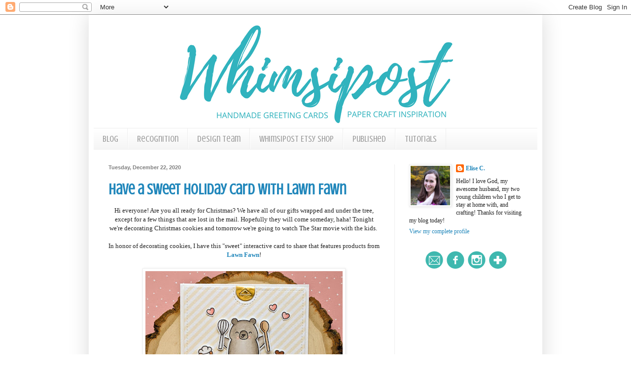

--- FILE ---
content_type: text/html; charset=UTF-8
request_url: https://whimsipost.blogspot.com/2020/
body_size: 22057
content:
<!DOCTYPE html>
<html class='v2' dir='ltr' lang='en' xmlns='http://www.w3.org/1999/xhtml' xmlns:b='http://www.google.com/2005/gml/b' xmlns:data='http://www.google.com/2005/gml/data' xmlns:expr='http://www.google.com/2005/gml/expr'>
<head>
<link href='https://www.blogger.com/static/v1/widgets/4128112664-css_bundle_v2.css' rel='stylesheet' type='text/css'/>
<meta content='0f71c7c37c90ded3b84c700005c0bb15' name='p:domain_verify'/>
<meta content='width=1100' name='viewport'/>
<meta content='text/html; charset=UTF-8' http-equiv='Content-Type'/>
<meta content='blogger' name='generator'/>
<link href='https://whimsipost.blogspot.com/favicon.ico' rel='icon' type='image/x-icon'/>
<link href='http://whimsipost.blogspot.com/2020/' rel='canonical'/>
<link rel="alternate" type="application/atom+xml" title="Whimsipost - Atom" href="https://whimsipost.blogspot.com/feeds/posts/default" />
<link rel="alternate" type="application/rss+xml" title="Whimsipost - RSS" href="https://whimsipost.blogspot.com/feeds/posts/default?alt=rss" />
<link rel="service.post" type="application/atom+xml" title="Whimsipost - Atom" href="https://www.blogger.com/feeds/4301916305221134561/posts/default" />
<!--Can't find substitution for tag [blog.ieCssRetrofitLinks]-->
<meta content='http://whimsipost.blogspot.com/2020/' property='og:url'/>
<meta content='Whimsipost' property='og:title'/>
<meta content='' property='og:description'/>
<title>Whimsipost: 2020</title>
<style type='text/css'>@font-face{font-family:'Crushed';font-style:normal;font-weight:400;font-display:swap;src:url(//fonts.gstatic.com/s/crushed/v32/U9Mc6dym6WXImTlFf1AVuaixPzHIug.woff2)format('woff2');unicode-range:U+0100-02BA,U+02BD-02C5,U+02C7-02CC,U+02CE-02D7,U+02DD-02FF,U+0304,U+0308,U+0329,U+1D00-1DBF,U+1E00-1E9F,U+1EF2-1EFF,U+2020,U+20A0-20AB,U+20AD-20C0,U+2113,U+2C60-2C7F,U+A720-A7FF;}@font-face{font-family:'Crushed';font-style:normal;font-weight:400;font-display:swap;src:url(//fonts.gstatic.com/s/crushed/v32/U9Mc6dym6WXImTlFf14VuaixPzE.woff2)format('woff2');unicode-range:U+0000-00FF,U+0131,U+0152-0153,U+02BB-02BC,U+02C6,U+02DA,U+02DC,U+0304,U+0308,U+0329,U+2000-206F,U+20AC,U+2122,U+2191,U+2193,U+2212,U+2215,U+FEFF,U+FFFD;}</style>
<style id='page-skin-1' type='text/css'><!--
/*
-----------------------------------------------
Blogger Template Style
Name:     Simple
Designer: Blogger
URL:      www.blogger.com
----------------------------------------------- */
/* Variable definitions
====================
<Variable name="keycolor" description="Main Color" type="color" default="#66bbdd"/>
<Group description="Page Text" selector="body">
<Variable name="body.font" description="Font" type="font"
default="normal normal 12px Arial, Tahoma, Helvetica, FreeSans, sans-serif"/>
<Variable name="body.text.color" description="Text Color" type="color" default="#222222"/>
</Group>
<Group description="Backgrounds" selector=".body-fauxcolumns-outer">
<Variable name="body.background.color" description="Outer Background" type="color" default="#66bbdd"/>
<Variable name="content.background.color" description="Main Background" type="color" default="#ffffff"/>
<Variable name="header.background.color" description="Header Background" type="color" default="transparent"/>
</Group>
<Group description="Links" selector=".main-outer">
<Variable name="link.color" description="Link Color" type="color" default="#2288bb"/>
<Variable name="link.visited.color" description="Visited Color" type="color" default="#888888"/>
<Variable name="link.hover.color" description="Hover Color" type="color" default="#33aaff"/>
</Group>
<Group description="Blog Title" selector=".header h1">
<Variable name="header.font" description="Font" type="font"
default="normal normal 60px Arial, Tahoma, Helvetica, FreeSans, sans-serif"/>
<Variable name="header.text.color" description="Title Color" type="color" default="#3399bb" />
</Group>
<Group description="Blog Description" selector=".header .description">
<Variable name="description.text.color" description="Description Color" type="color"
default="#777777" />
</Group>
<Group description="Tabs Text" selector=".tabs-inner .widget li a">
<Variable name="tabs.font" description="Font" type="font"
default="normal normal 14px Arial, Tahoma, Helvetica, FreeSans, sans-serif"/>
<Variable name="tabs.text.color" description="Text Color" type="color" default="#999999"/>
<Variable name="tabs.selected.text.color" description="Selected Color" type="color" default="#000000"/>
</Group>
<Group description="Tabs Background" selector=".tabs-outer .PageList">
<Variable name="tabs.background.color" description="Background Color" type="color" default="#f5f5f5"/>
<Variable name="tabs.selected.background.color" description="Selected Color" type="color" default="#eeeeee"/>
</Group>
<Group description="Post Title" selector="h3.post-title, .comments h4">
<Variable name="post.title.font" description="Font" type="font"
default="normal normal 22px Arial, Tahoma, Helvetica, FreeSans, sans-serif"/>
</Group>
<Group description="Date Header" selector=".date-header">
<Variable name="date.header.color" description="Text Color" type="color"
default="#222222"/>
<Variable name="date.header.background.color" description="Background Color" type="color"
default="transparent"/>
<Variable name="date.header.font" description="Text Font" type="font"
default="normal bold 11px Arial, Tahoma, Helvetica, FreeSans, sans-serif"/>
<Variable name="date.header.padding" description="Date Header Padding" type="string" default="inherit"/>
<Variable name="date.header.letterspacing" description="Date Header Letter Spacing" type="string" default="inherit"/>
<Variable name="date.header.margin" description="Date Header Margin" type="string" default="inherit"/>
</Group>
<Group description="Post Footer" selector=".post-footer">
<Variable name="post.footer.text.color" description="Text Color" type="color" default="#666666"/>
<Variable name="post.footer.background.color" description="Background Color" type="color"
default="#f9f9f9"/>
<Variable name="post.footer.border.color" description="Shadow Color" type="color" default="#eeeeee"/>
</Group>
<Group description="Gadgets" selector="h2">
<Variable name="widget.title.font" description="Title Font" type="font"
default="normal bold 11px Arial, Tahoma, Helvetica, FreeSans, sans-serif"/>
<Variable name="widget.title.text.color" description="Title Color" type="color" default="#000000"/>
<Variable name="widget.alternate.text.color" description="Alternate Color" type="color" default="#999999"/>
</Group>
<Group description="Images" selector=".main-inner">
<Variable name="image.background.color" description="Background Color" type="color" default="#ffffff"/>
<Variable name="image.border.color" description="Border Color" type="color" default="#eeeeee"/>
<Variable name="image.text.color" description="Caption Text Color" type="color" default="#222222"/>
</Group>
<Group description="Accents" selector=".content-inner">
<Variable name="body.rule.color" description="Separator Line Color" type="color" default="#eeeeee"/>
<Variable name="tabs.border.color" description="Tabs Border Color" type="color" default="#eeeeee"/>
</Group>
<Variable name="body.background" description="Body Background" type="background"
color="#ffffff" default="$(color) none repeat scroll top left"/>
<Variable name="body.background.override" description="Body Background Override" type="string" default=""/>
<Variable name="body.background.gradient.cap" description="Body Gradient Cap" type="url"
default="url(https://resources.blogblog.com/blogblog/data/1kt/simple/gradients_light.png)"/>
<Variable name="body.background.gradient.tile" description="Body Gradient Tile" type="url"
default="url(https://resources.blogblog.com/blogblog/data/1kt/simple/body_gradient_tile_light.png)"/>
<Variable name="content.background.color.selector" description="Content Background Color Selector" type="string" default=".content-inner"/>
<Variable name="content.padding" description="Content Padding" type="length" default="10px" min="0" max="100px"/>
<Variable name="content.padding.horizontal" description="Content Horizontal Padding" type="length" default="10px" min="0" max="100px"/>
<Variable name="content.shadow.spread" description="Content Shadow Spread" type="length" default="40px" min="0" max="100px"/>
<Variable name="content.shadow.spread.webkit" description="Content Shadow Spread (WebKit)" type="length" default="5px" min="0" max="100px"/>
<Variable name="content.shadow.spread.ie" description="Content Shadow Spread (IE)" type="length" default="10px" min="0" max="100px"/>
<Variable name="main.border.width" description="Main Border Width" type="length" default="0" min="0" max="10px"/>
<Variable name="header.background.gradient" description="Header Gradient" type="url" default="none"/>
<Variable name="header.shadow.offset.left" description="Header Shadow Offset Left" type="length" default="-1px" min="-50px" max="50px"/>
<Variable name="header.shadow.offset.top" description="Header Shadow Offset Top" type="length" default="-1px" min="-50px" max="50px"/>
<Variable name="header.shadow.spread" description="Header Shadow Spread" type="length" default="1px" min="0" max="100px"/>
<Variable name="header.padding" description="Header Padding" type="length" default="30px" min="0" max="100px"/>
<Variable name="header.border.size" description="Header Border Size" type="length" default="1px" min="0" max="10px"/>
<Variable name="header.bottom.border.size" description="Header Bottom Border Size" type="length" default="1px" min="0" max="10px"/>
<Variable name="header.border.horizontalsize" description="Header Horizontal Border Size" type="length" default="0" min="0" max="10px"/>
<Variable name="description.text.size" description="Description Text Size" type="string" default="140%"/>
<Variable name="tabs.margin.top" description="Tabs Margin Top" type="length" default="0" min="0" max="100px"/>
<Variable name="tabs.margin.side" description="Tabs Side Margin" type="length" default="30px" min="0" max="100px"/>
<Variable name="tabs.background.gradient" description="Tabs Background Gradient" type="url"
default="url(https://resources.blogblog.com/blogblog/data/1kt/simple/gradients_light.png)"/>
<Variable name="tabs.border.width" description="Tabs Border Width" type="length" default="1px" min="0" max="10px"/>
<Variable name="tabs.bevel.border.width" description="Tabs Bevel Border Width" type="length" default="1px" min="0" max="10px"/>
<Variable name="post.margin.bottom" description="Post Bottom Margin" type="length" default="25px" min="0" max="100px"/>
<Variable name="image.border.small.size" description="Image Border Small Size" type="length" default="2px" min="0" max="10px"/>
<Variable name="image.border.large.size" description="Image Border Large Size" type="length" default="5px" min="0" max="10px"/>
<Variable name="page.width.selector" description="Page Width Selector" type="string" default=".region-inner"/>
<Variable name="page.width" description="Page Width" type="string" default="auto"/>
<Variable name="main.section.margin" description="Main Section Margin" type="length" default="15px" min="0" max="100px"/>
<Variable name="main.padding" description="Main Padding" type="length" default="15px" min="0" max="100px"/>
<Variable name="main.padding.top" description="Main Padding Top" type="length" default="30px" min="0" max="100px"/>
<Variable name="main.padding.bottom" description="Main Padding Bottom" type="length" default="30px" min="0" max="100px"/>
<Variable name="paging.background"
color="#ffffff"
description="Background of blog paging area" type="background"
default="transparent none no-repeat scroll top center"/>
<Variable name="footer.bevel" description="Bevel border length of footer" type="length" default="0" min="0" max="10px"/>
<Variable name="mobile.background.overlay" description="Mobile Background Overlay" type="string"
default="transparent none repeat scroll top left"/>
<Variable name="mobile.background.size" description="Mobile Background Size" type="string" default="auto"/>
<Variable name="mobile.button.color" description="Mobile Button Color" type="color" default="#ffffff" />
<Variable name="startSide" description="Side where text starts in blog language" type="automatic" default="left"/>
<Variable name="endSide" description="Side where text ends in blog language" type="automatic" default="right"/>
*/
/* Content
----------------------------------------------- */
body {
font: normal normal 12px Georgia, Utopia, 'Palatino Linotype', Palatino, serif;
color: #222222;
background: #ffffff none repeat scroll top left;
padding: 0 40px 40px 40px;
}
html body .region-inner {
min-width: 0;
max-width: 100%;
width: auto;
}
h2 {
font-size: 22px;
}
a:link {
text-decoration:none;
color: #2187bb;
}
a:visited {
text-decoration:none;
color: #888888;
}
a:hover {
text-decoration:underline;
color: #32aaff;
}
.body-fauxcolumn-outer .fauxcolumn-inner {
background: transparent none repeat scroll top left;
_background-image: none;
}
.body-fauxcolumn-outer .cap-top {
position: absolute;
z-index: 1;
height: 400px;
width: 100%;
}
.body-fauxcolumn-outer .cap-top .cap-left {
width: 100%;
background: transparent none repeat-x scroll top left;
_background-image: none;
}
.content-outer {
-moz-box-shadow: 0 0 40px rgba(0, 0, 0, .15);
-webkit-box-shadow: 0 0 5px rgba(0, 0, 0, .15);
-goog-ms-box-shadow: 0 0 10px #333333;
box-shadow: 0 0 40px rgba(0, 0, 0, .15);
margin-bottom: 1px;
}
.content-inner {
padding: 10px 10px;
}
.content-inner {
background-color: #ffffff;
}
/* Header
----------------------------------------------- */
.header-outer {
background: rgba(0, 0, 0, 0) none repeat-x scroll 0 -400px;
_background-image: none;
}
.Header h1 {
font: normal normal 60px Crushed;
color: #3299bb;
text-shadow: -1px -1px 1px rgba(0, 0, 0, .2);
}
.Header h1 a {
color: #3299bb;
}
.Header .description {
font-size: 140%;
color: #777777;
}
.header-inner .Header .titlewrapper {
padding: 22px 30px;
}
.header-inner .Header .descriptionwrapper {
padding: 0 30px;
}
/* Tabs
----------------------------------------------- */
.tabs-inner .section:first-child {
border-top: 1px solid #eeeeee;
}
.tabs-inner .section:first-child ul {
margin-top: -1px;
border-top: 1px solid #eeeeee;
border-left: 0 solid #eeeeee;
border-right: 0 solid #eeeeee;
}
.tabs-inner .widget ul {
background: #f5f5f5 url(https://resources.blogblog.com/blogblog/data/1kt/simple/gradients_light.png) repeat-x scroll 0 -800px;
_background-image: none;
border-bottom: 1px solid #eeeeee;
margin-top: 0;
margin-left: -30px;
margin-right: -30px;
}
.tabs-inner .widget li a {
display: inline-block;
padding: .6em 1em;
font: normal normal 18px Crushed;
color: #999999;
border-left: 1px solid #ffffff;
border-right: 1px solid #eeeeee;
}
.tabs-inner .widget li:first-child a {
border-left: none;
}
.tabs-inner .widget li.selected a, .tabs-inner .widget li a:hover {
color: #000000;
background-color: #eeeeee;
text-decoration: none;
}
/* Columns
----------------------------------------------- */
.main-outer {
border-top: 0 solid #eeeeee;
}
.fauxcolumn-left-outer .fauxcolumn-inner {
border-right: 1px solid #eeeeee;
}
.fauxcolumn-right-outer .fauxcolumn-inner {
border-left: 1px solid #eeeeee;
}
/* Headings
----------------------------------------------- */
div.widget > h2,
div.widget h2.title {
margin: 0 0 1em 0;
font: normal bold 11px Arial, Tahoma, Helvetica, FreeSans, sans-serif;
color: #000000;
}
/* Widgets
----------------------------------------------- */
.widget .zippy {
color: #999999;
text-shadow: 2px 2px 1px rgba(0, 0, 0, .1);
}
.widget .popular-posts ul {
list-style: none;
}
/* Posts
----------------------------------------------- */
h2.date-header {
font: normal bold 11px Arial, Tahoma, Helvetica, FreeSans, sans-serif;
}
.date-header span {
background-color: rgba(0, 0, 0, 0);
color: #7f7f7f;
padding: inherit;
letter-spacing: inherit;
margin: inherit;
}
.main-inner {
padding-top: 30px;
padding-bottom: 30px;
}
.main-inner .column-center-inner {
padding: 0 15px;
}
.main-inner .column-center-inner .section {
margin: 0 15px;
}
.post {
margin: 0 0 25px 0;
}
h3.post-title, .comments h4 {
font: normal bold 30px Crushed;
margin: .75em 0 0;
}
.post-body {
font-size: 110%;
line-height: 1.4;
position: relative;
}
.post-body img, .post-body .tr-caption-container, .Profile img, .Image img,
.BlogList .item-thumbnail img {
padding: 2px;
background: #ffffff;
border: 1px solid #eeeeee;
-moz-box-shadow: 1px 1px 5px rgba(0, 0, 0, .1);
-webkit-box-shadow: 1px 1px 5px rgba(0, 0, 0, .1);
box-shadow: 1px 1px 5px rgba(0, 0, 0, .1);
}
.post-body img, .post-body .tr-caption-container {
padding: 5px;
}
.post-body .tr-caption-container {
color: #7f7f7f;
}
.post-body .tr-caption-container img {
padding: 0;
background: transparent;
border: none;
-moz-box-shadow: 0 0 0 rgba(0, 0, 0, .1);
-webkit-box-shadow: 0 0 0 rgba(0, 0, 0, .1);
box-shadow: 0 0 0 rgba(0, 0, 0, .1);
}
.post-header {
margin: 0 0 1.5em;
line-height: 1.6;
font-size: 90%;
}
.post-footer {
margin: 20px -2px 0;
padding: 5px 10px;
color: #666666;
background-color: #f9f9f9;
border-bottom: 1px solid #eeeeee;
line-height: 1.6;
font-size: 90%;
}
#comments .comment-author {
padding-top: 1.5em;
border-top: 1px solid #eeeeee;
background-position: 0 1.5em;
}
#comments .comment-author:first-child {
padding-top: 0;
border-top: none;
}
.avatar-image-container {
margin: .2em 0 0;
}
#comments .avatar-image-container img {
border: 1px solid #eeeeee;
}
/* Comments
----------------------------------------------- */
.comments .comments-content .icon.blog-author {
background-repeat: no-repeat;
background-image: url([data-uri]);
}
.comments .comments-content .loadmore a {
border-top: 1px solid #999999;
border-bottom: 1px solid #999999;
}
.comments .comment-thread.inline-thread {
background-color: #f9f9f9;
}
.comments .continue {
border-top: 2px solid #999999;
}
/* Accents
---------------------------------------------- */
.section-columns td.columns-cell {
border-left: 1px solid #eeeeee;
}
.blog-pager {
background: transparent none no-repeat scroll top center;
}
.blog-pager-older-link, .home-link,
.blog-pager-newer-link {
background-color: #ffffff;
padding: 5px;
}
.footer-outer {
border-top: 0 dashed #bbbbbb;
}
/* Mobile
----------------------------------------------- */
body.mobile  {
background-size: auto;
}
.mobile .body-fauxcolumn-outer {
background: transparent none repeat scroll top left;
}
.mobile .body-fauxcolumn-outer .cap-top {
background-size: 100% auto;
}
.mobile .content-outer {
-webkit-box-shadow: 0 0 3px rgba(0, 0, 0, .15);
box-shadow: 0 0 3px rgba(0, 0, 0, .15);
}
.mobile .tabs-inner .widget ul {
margin-left: 0;
margin-right: 0;
}
.mobile .post {
margin: 0;
}
.mobile .main-inner .column-center-inner .section {
margin: 0;
}
.mobile .date-header span {
padding: 0.1em 10px;
margin: 0 -10px;
}
.mobile h3.post-title {
margin: 0;
}
.mobile .blog-pager {
background: transparent none no-repeat scroll top center;
}
.mobile .footer-outer {
border-top: none;
}
.mobile .main-inner, .mobile .footer-inner {
background-color: #ffffff;
}
.mobile-index-contents {
color: #222222;
}
.mobile-link-button {
background-color: #2187bb;
}
.mobile-link-button a:link, .mobile-link-button a:visited {
color: #ffffff;
}
.mobile .tabs-inner .section:first-child {
border-top: none;
}
.mobile .tabs-inner .PageList .widget-content {
background-color: #eeeeee;
color: #000000;
border-top: 1px solid #eeeeee;
border-bottom: 1px solid #eeeeee;
}
.mobile .tabs-inner .PageList .widget-content .pagelist-arrow {
border-left: 1px solid #eeeeee;
}

--></style>
<style id='template-skin-1' type='text/css'><!--
body {
min-width: 920px;
}
.content-outer, .content-fauxcolumn-outer, .region-inner {
min-width: 920px;
max-width: 920px;
_width: 920px;
}
.main-inner .columns {
padding-left: 0px;
padding-right: 290px;
}
.main-inner .fauxcolumn-center-outer {
left: 0px;
right: 290px;
/* IE6 does not respect left and right together */
_width: expression(this.parentNode.offsetWidth -
parseInt("0px") -
parseInt("290px") + 'px');
}
.main-inner .fauxcolumn-left-outer {
width: 0px;
}
.main-inner .fauxcolumn-right-outer {
width: 290px;
}
.main-inner .column-left-outer {
width: 0px;
right: 100%;
margin-left: -0px;
}
.main-inner .column-right-outer {
width: 290px;
margin-right: -290px;
}
#layout {
min-width: 0;
}
#layout .content-outer {
min-width: 0;
width: 800px;
}
#layout .region-inner {
min-width: 0;
width: auto;
}
body#layout div.add_widget {
padding: 8px;
}
body#layout div.add_widget a {
margin-left: 32px;
}
--></style>
<link href='https://www.blogger.com/dyn-css/authorization.css?targetBlogID=4301916305221134561&amp;zx=813e337d-a6d8-4e6f-a2e3-a3a3ddb868e7' media='none' onload='if(media!=&#39;all&#39;)media=&#39;all&#39;' rel='stylesheet'/><noscript><link href='https://www.blogger.com/dyn-css/authorization.css?targetBlogID=4301916305221134561&amp;zx=813e337d-a6d8-4e6f-a2e3-a3a3ddb868e7' rel='stylesheet'/></noscript>
<meta name='google-adsense-platform-account' content='ca-host-pub-1556223355139109'/>
<meta name='google-adsense-platform-domain' content='blogspot.com'/>

<!-- data-ad-client=ca-pub-8369091512879027 -->

</head>
<body class='loading'>
<div class='navbar section' id='navbar' name='Navbar'><div class='widget Navbar' data-version='1' id='Navbar1'><script type="text/javascript">
    function setAttributeOnload(object, attribute, val) {
      if(window.addEventListener) {
        window.addEventListener('load',
          function(){ object[attribute] = val; }, false);
      } else {
        window.attachEvent('onload', function(){ object[attribute] = val; });
      }
    }
  </script>
<div id="navbar-iframe-container"></div>
<script type="text/javascript" src="https://apis.google.com/js/platform.js"></script>
<script type="text/javascript">
      gapi.load("gapi.iframes:gapi.iframes.style.bubble", function() {
        if (gapi.iframes && gapi.iframes.getContext) {
          gapi.iframes.getContext().openChild({
              url: 'https://www.blogger.com/navbar/4301916305221134561?origin\x3dhttps://whimsipost.blogspot.com',
              where: document.getElementById("navbar-iframe-container"),
              id: "navbar-iframe"
          });
        }
      });
    </script><script type="text/javascript">
(function() {
var script = document.createElement('script');
script.type = 'text/javascript';
script.src = '//pagead2.googlesyndication.com/pagead/js/google_top_exp.js';
var head = document.getElementsByTagName('head')[0];
if (head) {
head.appendChild(script);
}})();
</script>
</div></div>
<div class='body-fauxcolumns'>
<div class='fauxcolumn-outer body-fauxcolumn-outer'>
<div class='cap-top'>
<div class='cap-left'></div>
<div class='cap-right'></div>
</div>
<div class='fauxborder-left'>
<div class='fauxborder-right'></div>
<div class='fauxcolumn-inner'>
</div>
</div>
<div class='cap-bottom'>
<div class='cap-left'></div>
<div class='cap-right'></div>
</div>
</div>
</div>
<div class='content'>
<div class='content-fauxcolumns'>
<div class='fauxcolumn-outer content-fauxcolumn-outer'>
<div class='cap-top'>
<div class='cap-left'></div>
<div class='cap-right'></div>
</div>
<div class='fauxborder-left'>
<div class='fauxborder-right'></div>
<div class='fauxcolumn-inner'>
</div>
</div>
<div class='cap-bottom'>
<div class='cap-left'></div>
<div class='cap-right'></div>
</div>
</div>
</div>
<div class='content-outer'>
<div class='content-cap-top cap-top'>
<div class='cap-left'></div>
<div class='cap-right'></div>
</div>
<div class='fauxborder-left content-fauxborder-left'>
<div class='fauxborder-right content-fauxborder-right'></div>
<div class='content-inner'>
<header>
<div class='header-outer'>
<div class='header-cap-top cap-top'>
<div class='cap-left'></div>
<div class='cap-right'></div>
</div>
<div class='fauxborder-left header-fauxborder-left'>
<div class='fauxborder-right header-fauxborder-right'></div>
<div class='region-inner header-inner'>
<div class='header section' id='header' name='Header'><div class='widget Header' data-version='1' id='Header1'>
<div id='header-inner'>
<a href='https://whimsipost.blogspot.com/' style='display: block'>
<img alt='Whimsipost' height='220px; ' id='Header1_headerimg' src='https://blogger.googleusercontent.com/img/b/R29vZ2xl/AVvXsEg9q1fAM1zotcjxptDSOr6aUlsV4JQ2rJz1XR_SwrqICE8vEvTkovgN3sLUtPs2QCv-uRO29GJOX9cQdP18fn3dLFVKYnz1HrRFsTXJcM2c4rcDuQQwPKZXcUE703YsTXj7jsniRxb3HvLG/s1600/WhimsipostBloggerHeader.png' style='display: block' width='890px; '/>
</a>
</div>
</div></div>
</div>
</div>
<div class='header-cap-bottom cap-bottom'>
<div class='cap-left'></div>
<div class='cap-right'></div>
</div>
</div>
</header>
<div class='tabs-outer'>
<div class='tabs-cap-top cap-top'>
<div class='cap-left'></div>
<div class='cap-right'></div>
</div>
<div class='fauxborder-left tabs-fauxborder-left'>
<div class='fauxborder-right tabs-fauxborder-right'></div>
<div class='region-inner tabs-inner'>
<div class='tabs section' id='crosscol' name='Cross-Column'><div class='widget PageList' data-version='1' id='PageList1'>
<h2>Pages</h2>
<div class='widget-content'>
<ul>
<li>
<a href='https://whimsipost.blogspot.com/'>Blog</a>
</li>
<li>
<a href='https://whimsipost.blogspot.com/p/recognition.html'>Recognition</a>
</li>
<li>
<a href='https://whimsipost.blogspot.com/p/design-team.html'>Design Team</a>
</li>
<li>
<a href='https://whimsipost.blogspot.com/p/etsy-shop.html'>Whimsipost Etsy Shop</a>
</li>
<li>
<a href='https://whimsipost.blogspot.com/p/published.html'>Published</a>
</li>
<li>
<a href='https://whimsipost.blogspot.com/p/tutorials.html'>Tutorials</a>
</li>
</ul>
<div class='clear'></div>
</div>
</div></div>
<div class='tabs no-items section' id='crosscol-overflow' name='Cross-Column 2'></div>
</div>
</div>
<div class='tabs-cap-bottom cap-bottom'>
<div class='cap-left'></div>
<div class='cap-right'></div>
</div>
</div>
<div class='main-outer'>
<div class='main-cap-top cap-top'>
<div class='cap-left'></div>
<div class='cap-right'></div>
</div>
<div class='fauxborder-left main-fauxborder-left'>
<div class='fauxborder-right main-fauxborder-right'></div>
<div class='region-inner main-inner'>
<div class='columns fauxcolumns'>
<div class='fauxcolumn-outer fauxcolumn-center-outer'>
<div class='cap-top'>
<div class='cap-left'></div>
<div class='cap-right'></div>
</div>
<div class='fauxborder-left'>
<div class='fauxborder-right'></div>
<div class='fauxcolumn-inner'>
</div>
</div>
<div class='cap-bottom'>
<div class='cap-left'></div>
<div class='cap-right'></div>
</div>
</div>
<div class='fauxcolumn-outer fauxcolumn-left-outer'>
<div class='cap-top'>
<div class='cap-left'></div>
<div class='cap-right'></div>
</div>
<div class='fauxborder-left'>
<div class='fauxborder-right'></div>
<div class='fauxcolumn-inner'>
</div>
</div>
<div class='cap-bottom'>
<div class='cap-left'></div>
<div class='cap-right'></div>
</div>
</div>
<div class='fauxcolumn-outer fauxcolumn-right-outer'>
<div class='cap-top'>
<div class='cap-left'></div>
<div class='cap-right'></div>
</div>
<div class='fauxborder-left'>
<div class='fauxborder-right'></div>
<div class='fauxcolumn-inner'>
</div>
</div>
<div class='cap-bottom'>
<div class='cap-left'></div>
<div class='cap-right'></div>
</div>
</div>
<!-- corrects IE6 width calculation -->
<div class='columns-inner'>
<div class='column-center-outer'>
<div class='column-center-inner'>
<div class='main section' id='main' name='Main'><div class='widget Blog' data-version='1' id='Blog1'>
<div class='blog-posts hfeed'>

          <div class="date-outer">
        
<h2 class='date-header'><span>Tuesday, December 22, 2020</span></h2>

          <div class="date-posts">
        
<div class='post-outer'>
<div class='post hentry uncustomized-post-template' itemprop='blogPost' itemscope='itemscope' itemtype='http://schema.org/BlogPosting'>
<meta content='https://blogger.googleusercontent.com/img/b/R29vZ2xl/AVvXsEg2erafRzU25cczCDYrF7NMa9MUDpEGkGS-6Sq74rAQFJiEVUtnU0prKPM52Z_0SU0xpwgV5GKzCaIp_UMQzRP6SEQ16MFTIVE0y_Zj8nSHyGjod8wZhchbZb0zNADkFkg6tJQQkej1grQu/w400-h400/IMG_20200829_154832-3.jpg' itemprop='image_url'/>
<meta content='4301916305221134561' itemprop='blogId'/>
<meta content='4766667018283296564' itemprop='postId'/>
<a name='4766667018283296564'></a>
<h3 class='post-title entry-title' itemprop='name'>
<a href='https://whimsipost.blogspot.com/2020/12/have-sweet-holiday-card-with-lawn-fawn.html'>Have a Sweet Holiday Card with Lawn Fawn</a>
</h3>
<div class='post-header'>
<div class='post-header-line-1'></div>
</div>
<div class='post-body entry-content' id='post-body-4766667018283296564' itemprop='description articleBody'>
<p></p><div class="separator" style="clear: both; text-align: center;">Hi everyone! Are you all ready for Christmas? We have all of our gifts wrapped and under the tree, except for a few things that are lost in the mail. Hopefully they will come someday, haha! Tonight we're decorating Christmas cookies and tomorrow we're going to watch The Star movie with the kids.&nbsp;</div><div class="separator" style="clear: both; text-align: center;"><br /></div><div class="separator" style="clear: both; text-align: center;">In honor of decorating cookies, I have this "sweet" interactive card to share that features products from <b><a href="https://shareasale.com/r.cfm?b=1405601&amp;u=1439636&amp;m=90944&amp;urllink=&amp;afftrack=">Lawn Fawn</a></b>!</div><div class="separator" style="clear: both; text-align: center;"><br /></div><div class="separator" style="clear: both; text-align: center;"><a href="https://blogger.googleusercontent.com/img/b/R29vZ2xl/AVvXsEg2erafRzU25cczCDYrF7NMa9MUDpEGkGS-6Sq74rAQFJiEVUtnU0prKPM52Z_0SU0xpwgV5GKzCaIp_UMQzRP6SEQ16MFTIVE0y_Zj8nSHyGjod8wZhchbZb0zNADkFkg6tJQQkej1grQu/s1280/IMG_20200829_154832-3.jpg" style="margin-left: 1em; margin-right: 1em;"><img border="0" data-original-height="1280" data-original-width="1280" height="400" src="https://blogger.googleusercontent.com/img/b/R29vZ2xl/AVvXsEg2erafRzU25cczCDYrF7NMa9MUDpEGkGS-6Sq74rAQFJiEVUtnU0prKPM52Z_0SU0xpwgV5GKzCaIp_UMQzRP6SEQ16MFTIVE0y_Zj8nSHyGjod8wZhchbZb0zNADkFkg6tJQQkej1grQu/w400-h400/IMG_20200829_154832-3.jpg" width="400" /></a></div><p style="text-align: center;">I used the <b><a href="https://www.shareasale.com/m-pr.cfm?merchantID=90944&amp;userID=1439636&amp;productID=1168919035">Snow Much Fun</a></b> bear and the <b><a href="https://www.shareasale.com/m-pr.cfm?merchantID=90944&amp;userID=1439636&amp;productID=1168919037">Waving Pull Tab</a></b> to create this fun card! I gave the bear a whisk and wooden spoon from the <b><a href="https://www.shareasale.com/m-pr.cfm?merchantID=90944&amp;userID=1439636&amp;productID=1168919038">A Creature Was Stirring</a></b> set, and added some mice and sweet desserts, too. All of the images are stamped onto white cardstock, colored with Copic markers, and die cut with the coordinating dies.</p><div style="text-align: center;"><a href="https://blogger.googleusercontent.com/img/b/R29vZ2xl/AVvXsEiWzA5Z1g88Cp43e_Yinn2SDH_JOltPUDjfSeXhnLcZdeomqvedYYi-j5iYKRxd0dJaucj2ELLNdNRvUs47b0QWjt6a5egLvd_jGWJHuTIKcknkxivr1DClA2AIrfOLXEXsfS_-TDaz_eWm/s1280/IMG_20200829_154914-3.jpg" style="margin-left: 1em; margin-right: 1em;"><img border="0" data-original-height="1280" data-original-width="1280" height="400" src="https://blogger.googleusercontent.com/img/b/R29vZ2xl/AVvXsEiWzA5Z1g88Cp43e_Yinn2SDH_JOltPUDjfSeXhnLcZdeomqvedYYi-j5iYKRxd0dJaucj2ELLNdNRvUs47b0QWjt6a5egLvd_jGWJHuTIKcknkxivr1DClA2AIrfOLXEXsfS_-TDaz_eWm/w400-h400/IMG_20200829_154914-3.jpg" width="400" /></a></div><div class="separator" style="clear: both; text-align: center;"><br /></div><div class="separator" style="clear: both; text-align: center;"><div style="text-align: center;">The sentiment was created with the <b><a href="https://www.shareasale.com/m-pr.cfm?merchantID=90944&amp;userID=1439636&amp;productID=1050712013">Scripty Sweet</a></b> die and <b><a href="https://www.shareasale.com/m-pr.cfm?merchantID=90944&amp;userID=1439636&amp;productID=1168919077">gold metallic cardstock</a></b>. I love how that gold looks for the sentiment! The rest of the sentiment is from the <b><a href="https://www.shareasale.com/m-pr.cfm?merchantID=90944&amp;userID=1439636&amp;productID=1050712416">Merry Messages</a></b> stamp set and was white heat embossed onto black cardstock.&nbsp;</div><div class="separator" style="clear: both; text-align: center;"><br /></div><div class="separator" style="clear: both; text-align: center;"><a href="https://blogger.googleusercontent.com/img/b/R29vZ2xl/AVvXsEisZiquYiU3zuINE9D1o2jOWKaO0g98KPbYb8pQGxrTl7fFcxkx1ZpjAfGOScEpK__9pvtk_qmbm2bBwjjyShgvo4-wXdX0AHP2vRhsqeNj37-5P2gzLMw0MF7pDHVllnsKerM3QkGDZRZw/s1280/IMG_20200829_154922-3.jpg" style="margin-left: 1em; margin-right: 1em;"><img border="0" data-original-height="1280" data-original-width="1280" height="400" src="https://blogger.googleusercontent.com/img/b/R29vZ2xl/AVvXsEisZiquYiU3zuINE9D1o2jOWKaO0g98KPbYb8pQGxrTl7fFcxkx1ZpjAfGOScEpK__9pvtk_qmbm2bBwjjyShgvo4-wXdX0AHP2vRhsqeNj37-5P2gzLMw0MF7pDHVllnsKerM3QkGDZRZw/w400-h400/IMG_20200829_154922-3.jpg" width="400" /></a></div><div style="text-align: center;"><br /></div><div class="separator" style="clear: both; text-align: center;">It's so fun that the bear's arms move up and down! And how cute are those mice getting ready to enjoy some yummy treats?!</div><div class="separator" style="clear: both; text-align: center;"><br /></div><div class="separator" style="clear: both; text-align: center;">Thanks for visiting today and I hope you have a great week! :)</div><div class="separator" style="clear: both; text-align: center;"><br /></div><div class="separator" style="clear: both; text-align: center;"><br /></div></div><div style="text-align: center;"><br /></div><div style="text-align: center;"><i>&nbsp;<span style="text-align: left;"><b>Supplies</b>: Below is a list of supplies used for my project. Affiliate links are provided at no extra cost to you. Your support allows me to provide you with more inspiration. Thank you!</span></i></div><div style="text-align: center;"><span style="text-align: left;"><br /></span></div><table><tbody><tr></tr>		
<tr>		
	<td style="text-align: center;" valign="top"><img alt="80lb White" height="100" src="https://cdn.shopify.com/s/files/1/0040/8432/products/LF1753_WhiteCardstock.jpg?v=1571262605" title="80lb White" /><br /><strong>80lb White</strong><br />Shop at:<br /><a href="https://www.shareasale.com/m-pr.cfm?merchantID=90944&amp;userID=1439636&amp;productID=1050711580" rel="nofollow" target="_blank" title="Lawn Fawn">LF</a></td>	
	<td style="text-align: center;" valign="top"><img alt="Black Licorice Cardstock" height="100" src="https://cdn.shopify.com/s/files/1/0040/8432/products/LF1125_BlackLicoriceCardstock.jpg?v=1571262518" title="Black Licorice Cardstock" /><br /><strong>Black Licorice Cardstock</strong><br />Shop at:<br /><a href="https://www.shareasale.com/m-pr.cfm?merchantID=90944&amp;userID=1439636&amp;productID=1050711588" rel="nofollow" target="_blank" title="Lawn Fawn">LF</a></td>	
	<td style="text-align: center;" valign="top"><img alt="White Embossing Powder" height="100" src="https://cdn.shopify.com/s/files/1/0040/8432/products/LF1537_WhiteEmbossingPowder.jpg?v=1571262574" title="White Embossing Powder" /><br /><strong>White Embossing Powder</strong><br />Shop at:<br /><a href="https://www.shareasale.com/m-pr.cfm?merchantID=90944&amp;userID=1439636&amp;productID=1050711646" rel="nofollow" target="_blank" title="Lawn Fawn">LF</a></td>	
	<td style="text-align: center;" valign="top"><img alt="Embossing Ink Pad" height="100" src="https://cdn.shopify.com/s/files/1/0040/8432/products/LF1811_EmbossingInkPad.jpg?v=1571262606" title="Embossing Ink Pad" /><br /><strong>Embossing Ink Pad</strong><br />Shop at:<br /><a href="https://www.shareasale.com/m-pr.cfm?merchantID=90944&amp;userID=1439636&amp;productID=1050711647" rel="nofollow" target="_blank" title="Lawn Fawn">LF</a></td>	</tr><tr>
	<td style="text-align: center;" valign="top"><img alt="Jet Black Premium Ink Pad" height="100" src="https://cdn.shopify.com/s/files/1/0040/8432/products/LF1302_JetBlackInkPad.jpg?v=1571262547" title="Jet Black Premium Ink Pad" /><br /><strong>Jet Black Premium Ink Pad</strong><br />Shop at:<br /><a href="https://www.shareasale.com/m-pr.cfm?merchantID=90944&amp;userID=1439636&amp;productID=1050711783" rel="nofollow" target="_blank" title="Lawn Fawn">LF</a></td>	
	<td style="text-align: center;" valign="top"><img alt="Scripty Sweet" height="100" src="https://cdn.shopify.com/s/files/1/0040/8432/products/LF1268_ScriptySweet.jpg?v=1571262542" title="Scripty Sweet" /><br /><strong>Scripty Sweet</strong><br />Shop at:<br /><a href="https://www.shareasale.com/m-pr.cfm?merchantID=90944&amp;userID=1439636&amp;productID=1050712013" rel="nofollow" target="_blank" title="Lawn Fawn">LF</a></td>	
	<td style="text-align: center;" valign="top"><img alt="Merry Messages" height="100" src="https://cdn.shopify.com/s/files/1/0040/8432/products/LF1230_MerryMessages.jpg?v=1571262537" title="Merry Messages" /><br /><strong>Merry Messages</strong><br />Shop at:<br /><a href="https://www.shareasale.com/m-pr.cfm?merchantID=90944&amp;userID=1439636&amp;productID=1050712416" rel="nofollow" target="_blank" title="Lawn Fawn">LF</a></td>	
	<td style="text-align: center;" valign="top"><img alt="Let it Shine - Cream Sprinkle &#39;n Shine" height="100" src="https://cdn.shopify.com/s/files/1/0040/8432/products/LF2390_CreamSprinkleNShine.jpg?v=1596068717" title="Let it Shine - Cream Sprinkle &#39;n Shine" /><br /><strong>Let it Shine - Cream Sprinkle 'n Shine</strong><br />Shop at:<br /><a href="https://www.shareasale.com/m-pr.cfm?merchantID=90944&amp;userID=1439636&amp;productID=1168919016" rel="nofollow" target="_blank" title="Lawn Fawn">LF</a></td>	</tr><tr>
	<td style="text-align: center;" valign="top"><img alt="Let it Shine - Petite Paper Pack" height="100" src="https://cdn.shopify.com/s/files/1/0040/8432/products/LF2394_LetItShinePetitePaperPack.jpg?v=1596070308" title="Let it Shine - Petite Paper Pack" /><br /><strong>Let it Shine - Petite Paper Pack</strong><br />Shop at:<br /><a href="https://www.shareasale.com/m-pr.cfm?merchantID=90944&amp;userID=1439636&amp;productID=1168919020" rel="nofollow" target="_blank" title="Lawn Fawn">LF</a></td>	
	<td style="text-align: center;" valign="top"><img alt="Let it Shine - Collection Pack" height="100" src="https://cdn.shopify.com/s/files/1/0040/8432/products/LF2395_LetItShineCollectionPack.jpg?v=1596070305" title="Let it Shine - Collection Pack" /><br /><strong>Let it Shine - Collection Pack</strong><br />Shop at:<br /><a href="https://www.shareasale.com/m-pr.cfm?merchantID=90944&amp;userID=1439636&amp;productID=1168919021" rel="nofollow" target="_blank" title="Lawn Fawn">LF</a></td>	
	<td style="text-align: center;" valign="top"><img alt="Snow Much Fun" height="100" src="https://cdn.shopify.com/s/files/1/0040/8432/products/LF2411_SnowMuchFun_sml.jpg?v=1596163622" title="Snow Much Fun" /><br /><strong>Snow Much Fun</strong><br />Shop at:<br /><a href="https://www.shareasale.com/m-pr.cfm?merchantID=90944&amp;userID=1439636&amp;productID=1168919035" rel="nofollow" target="_blank" title="Lawn Fawn">LF</a></td>	
	<td style="text-align: center;" valign="top"><img alt="Snow Much Fun Lawn Cuts" height="100" src="https://cdn.shopify.com/s/files/1/0040/8432/products/LF2412_SnowMuchFunLawnCuts_sml.jpg?v=1596163637" title="Snow Much Fun Lawn Cuts" /><br /><strong>Snow Much Fun Lawn Cuts</strong><br />Shop at:<br /><a href="https://www.shareasale.com/m-pr.cfm?merchantID=90944&amp;userID=1439636&amp;productID=1168919036" rel="nofollow" target="_blank" title="Lawn Fawn">LF</a></td>	</tr><tr>
	<td style="text-align: center;" valign="top"><img alt="Waving Pull Tab Starter Set" height="100" src="https://cdn.shopify.com/s/files/1/0040/8432/products/LF2413_WavingPullTabStarterSet_sml.jpg?v=1596163785" title="Waving Pull Tab Starter Set" /><br /><strong>Waving Pull Tab Starter Set</strong><br />Shop at:<br /><a href="https://www.shareasale.com/m-pr.cfm?merchantID=90944&amp;userID=1439636&amp;productID=1168919037" rel="nofollow" target="_blank" title="Lawn Fawn">LF</a></td>	
	<td style="text-align: center;" valign="top"><img alt="A Creature Was Stirring" height="100" src="https://cdn.shopify.com/s/files/1/0040/8432/products/LF2415_ACreatureWasStirring_sml.jpg?v=1596163091" title="A Creature Was Stirring" /><br /><strong>A Creature Was Stirring</strong><br />Shop at:<br /><a href="https://www.shareasale.com/m-pr.cfm?merchantID=90944&amp;userID=1439636&amp;productID=1168919038" rel="nofollow" target="_blank" title="Lawn Fawn">LF</a></td>	
	<td style="text-align: center;" valign="top"><img alt="A Creature Was Stirring Lawn Cuts" height="100" src="https://cdn.shopify.com/s/files/1/0040/8432/products/LF2416_ACreatureWasStirringLawnCuts_sml.jpg?v=1596163113" title="A Creature Was Stirring Lawn Cuts" /><br /><strong>A Creature Was Stirring Lawn Cuts</strong><br />Shop at:<br /><a href="https://www.shareasale.com/m-pr.cfm?merchantID=90944&amp;userID=1439636&amp;productID=1168919039" rel="nofollow" target="_blank" title="Lawn Fawn">LF</a></td>	
	<td style="text-align: center;" valign="top"><img alt="Metallic Cardstock - Gold" height="100" src="https://cdn.shopify.com/s/files/1/0040/8432/products/LF2456_MetallicCardstockGold.jpg?v=1596157950" title="Metallic Cardstock - Gold" /><br /><strong>Metallic Cardstock - Gold</strong><br />Shop at:<br /><a href="https://www.shareasale.com/m-pr.cfm?merchantID=90944&amp;userID=1439636&amp;productID=1168919077" rel="nofollow" target="_blank" title="Lawn Fawn">LF</a></td>	</tr><tr>
		</tr></tbody></table>
<div style='clear: both;'></div>
</div>
<div class='post-footer'>
<div class='post-footer-line post-footer-line-1'>
<span class='post-author vcard'>
Posted by
<span class='fn' itemprop='author' itemscope='itemscope' itemtype='http://schema.org/Person'>
<meta content='https://www.blogger.com/profile/02605709251629690963' itemprop='url'/>
<a class='g-profile' href='https://www.blogger.com/profile/02605709251629690963' rel='author' title='author profile'>
<span itemprop='name'>Elise C.</span>
</a>
</span>
</span>
<span class='post-timestamp'>
at
<meta content='http://whimsipost.blogspot.com/2020/12/have-sweet-holiday-card-with-lawn-fawn.html' itemprop='url'/>
<a class='timestamp-link' href='https://whimsipost.blogspot.com/2020/12/have-sweet-holiday-card-with-lawn-fawn.html' rel='bookmark' title='permanent link'><abbr class='published' itemprop='datePublished' title='2020-12-22T03:00:00-05:00'>3:00&#8239;AM</abbr></a>
</span>
<span class='post-comment-link'>
<a class='comment-link' href='https://whimsipost.blogspot.com/2020/12/have-sweet-holiday-card-with-lawn-fawn.html#comment-form' onclick=''>
1 comment:
  </a>
</span>
<span class='post-icons'>
<span class='item-control blog-admin pid-651441175'>
<a href='https://www.blogger.com/post-edit.g?blogID=4301916305221134561&postID=4766667018283296564&from=pencil' title='Edit Post'>
<img alt='' class='icon-action' height='18' src='https://resources.blogblog.com/img/icon18_edit_allbkg.gif' width='18'/>
</a>
</span>
</span>
<div class='post-share-buttons goog-inline-block'>
<a class='goog-inline-block share-button sb-email' href='https://www.blogger.com/share-post.g?blogID=4301916305221134561&postID=4766667018283296564&target=email' target='_blank' title='Email This'><span class='share-button-link-text'>Email This</span></a><a class='goog-inline-block share-button sb-blog' href='https://www.blogger.com/share-post.g?blogID=4301916305221134561&postID=4766667018283296564&target=blog' onclick='window.open(this.href, "_blank", "height=270,width=475"); return false;' target='_blank' title='BlogThis!'><span class='share-button-link-text'>BlogThis!</span></a><a class='goog-inline-block share-button sb-twitter' href='https://www.blogger.com/share-post.g?blogID=4301916305221134561&postID=4766667018283296564&target=twitter' target='_blank' title='Share to X'><span class='share-button-link-text'>Share to X</span></a><a class='goog-inline-block share-button sb-facebook' href='https://www.blogger.com/share-post.g?blogID=4301916305221134561&postID=4766667018283296564&target=facebook' onclick='window.open(this.href, "_blank", "height=430,width=640"); return false;' target='_blank' title='Share to Facebook'><span class='share-button-link-text'>Share to Facebook</span></a><a class='goog-inline-block share-button sb-pinterest' href='https://www.blogger.com/share-post.g?blogID=4301916305221134561&postID=4766667018283296564&target=pinterest' target='_blank' title='Share to Pinterest'><span class='share-button-link-text'>Share to Pinterest</span></a>
</div>
</div>
<div class='post-footer-line post-footer-line-2'>
<span class='post-labels'>
</span>
</div>
<div class='post-footer-line post-footer-line-3'>
<span class='post-location'>
</span>
</div>
</div>
</div>
</div>

          </div></div>
        

          <div class="date-outer">
        
<h2 class='date-header'><span>Monday, December 21, 2020</span></h2>

          <div class="date-posts">
        
<div class='post-outer'>
<div class='post hentry uncustomized-post-template' itemprop='blogPost' itemscope='itemscope' itemtype='http://schema.org/BlogPosting'>
<meta content='https://blogger.googleusercontent.com/img/b/R29vZ2xl/AVvXsEjYUoUUTA5a3bN8WciuYbD6RJxYtjbi3zxkRUxs7eRRoJnib6FjE_0cVX8yv7Rq5Bm2qUHcphMuBksapVMwWPAau0zCRDkCcgpc4euVng8bYyzqTWRO2ql4iRTP96vmXbadfDTMnbYvu36Q/w400-h400/ClassicSentiments_JoyWords_EliseConstable1.jpg' itemprop='image_url'/>
<meta content='4301916305221134561' itemprop='blogId'/>
<meta content='9184312889460444850' itemprop='postId'/>
<a name='9184312889460444850'></a>
<h3 class='post-title entry-title' itemprop='name'>
<a href='https://whimsipost.blogspot.com/2020/12/merry-christmas-with-mighty-hands_21.html'>Merry Christmas with Mighty Hands</a>
</h3>
<div class='post-header'>
<div class='post-header-line-1'></div>
</div>
<div class='post-body entry-content' id='post-body-9184312889460444850' itemprop='description articleBody'>
<p></p><div class="separator" style="clear: both; text-align: center;">Merry Christmas! I can't believe that Christmas is almost here! We're enjoying a few other fun activities before Christmas this week, like watching a movie and enjoying hot chocolate and cookies. Do you have a favorite Christmas movie that you watch every year?</div><div class="separator" style="clear: both; text-align: center;"><br /></div><div class="separator" style="clear: both; text-align: center;">I have another Christmas card to share that features some products from <b><a href="https://mightymightyhands.com/">Mighty Hands</a></b>!</div><div class="separator" style="clear: both; text-align: center;"><br /></div><div class="separator" style="clear: both; text-align: center;"><a href="https://blogger.googleusercontent.com/img/b/R29vZ2xl/AVvXsEjYUoUUTA5a3bN8WciuYbD6RJxYtjbi3zxkRUxs7eRRoJnib6FjE_0cVX8yv7Rq5Bm2qUHcphMuBksapVMwWPAau0zCRDkCcgpc4euVng8bYyzqTWRO2ql4iRTP96vmXbadfDTMnbYvu36Q/s1440/ClassicSentiments_JoyWords_EliseConstable1.jpg" imageanchor="1" style="margin-left: 1em; margin-right: 1em;"><img border="0" data-original-height="1440" data-original-width="1440" height="400" src="https://blogger.googleusercontent.com/img/b/R29vZ2xl/AVvXsEjYUoUUTA5a3bN8WciuYbD6RJxYtjbi3zxkRUxs7eRRoJnib6FjE_0cVX8yv7Rq5Bm2qUHcphMuBksapVMwWPAau0zCRDkCcgpc4euVng8bYyzqTWRO2ql4iRTP96vmXbadfDTMnbYvu36Q/w400-h400/ClassicSentiments_JoyWords_EliseConstable1.jpg" width="400" /></a></div><div class="separator" style="clear: both; text-align: center;"><br /></div><div class="separator" style="clear: both; text-align: center;">I used the <b><a href="https://mightymightyhands.com/collections/2020-release/products/classic-sentiments-clear-stamps">Classic Sentiments</a></b> set to create a bold sentiment in the middle of a white cardstock panel cut from the Outside In Stitched Rectangle die from <b><a href="https://shareasale.com/r.cfm?b=1405601&amp;u=1439636&amp;m=90944&amp;urllink=&amp;afftrack=">Lawn Fawn</a></b>. I used the <b><a href="https://mightymightyhands.com/collections/2020-release/products/love-came-down-clear-stamps">Love Came Down</a></b> set to stamp the garland below the sentiment and colored it with Copic markers.</div><div class="separator" style="clear: both; text-align: center;"><br /></div><div class="separator" style="clear: both; text-align: center;">Then, I used the bells from the <b><a href="https://mightymightyhands.com/collections/2020-release/products/joy-words-clear-stamps">Joy Words</a></b> and the hearts from the <b><a href="https://mightymightyhands.com/collections/2020-release/products/faith-hope-love-clear-stamps">Faith Hope Love</a></b> stamp sets to stamp the images onto white cardstock, colored them with Copic markers, and fussy cut the images. I arranged the images around the sentiment and attached them with foam tape or glue.</div><div class="separator" style="clear: both; text-align: center;"><br /></div><div class="separator" style="clear: both; text-align: center;">Once the panel was finished, I attached it to a piece of red patterned paper and adhered it to a white card base. Here's a closer look at the card:</div><br /><div class="separator" style="clear: both; text-align: center;"><a href="https://blogger.googleusercontent.com/img/b/R29vZ2xl/AVvXsEjlCbFycexS6KA00Y8E0SSiwJNa-gdwrtqpDiqBfpQbyfuzQAEYJAw1QP_q8f1URioUarQuQ5nWMO6ZArLLO507ihs7Jpv0OIk1w3-SsXHuX4YueHIITKm3G3VBrwHYGy_gvr9jByo832R5/s1440/ClassicSentiments_JoyWords_EliseConstable2.jpg" imageanchor="1" style="margin-left: 1em; margin-right: 1em;"><img border="0" data-original-height="1440" data-original-width="1440" height="400" src="https://blogger.googleusercontent.com/img/b/R29vZ2xl/AVvXsEjlCbFycexS6KA00Y8E0SSiwJNa-gdwrtqpDiqBfpQbyfuzQAEYJAw1QP_q8f1URioUarQuQ5nWMO6ZArLLO507ihs7Jpv0OIk1w3-SsXHuX4YueHIITKm3G3VBrwHYGy_gvr9jByo832R5/w400-h400/ClassicSentiments_JoyWords_EliseConstable2.jpg" width="400" /></a></div><p style="text-align: center;">Those smiling bells are just so cute!</p><p style="text-align: center;">Thanks so much for visiting today. Make sure to check out the <b><a href="https://mightymightyhands.com/">Mighty Hands</a></b> store for tons of adorable sets. I hope you have a Merry Christmas!</p><br />&nbsp;<p></p>
<div style='clear: both;'></div>
</div>
<div class='post-footer'>
<div class='post-footer-line post-footer-line-1'>
<span class='post-author vcard'>
Posted by
<span class='fn' itemprop='author' itemscope='itemscope' itemtype='http://schema.org/Person'>
<meta content='https://www.blogger.com/profile/02605709251629690963' itemprop='url'/>
<a class='g-profile' href='https://www.blogger.com/profile/02605709251629690963' rel='author' title='author profile'>
<span itemprop='name'>Elise C.</span>
</a>
</span>
</span>
<span class='post-timestamp'>
at
<meta content='http://whimsipost.blogspot.com/2020/12/merry-christmas-with-mighty-hands_21.html' itemprop='url'/>
<a class='timestamp-link' href='https://whimsipost.blogspot.com/2020/12/merry-christmas-with-mighty-hands_21.html' rel='bookmark' title='permanent link'><abbr class='published' itemprop='datePublished' title='2020-12-21T03:00:00-05:00'>3:00&#8239;AM</abbr></a>
</span>
<span class='post-comment-link'>
<a class='comment-link' href='https://whimsipost.blogspot.com/2020/12/merry-christmas-with-mighty-hands_21.html#comment-form' onclick=''>
No comments:
  </a>
</span>
<span class='post-icons'>
<span class='item-control blog-admin pid-651441175'>
<a href='https://www.blogger.com/post-edit.g?blogID=4301916305221134561&postID=9184312889460444850&from=pencil' title='Edit Post'>
<img alt='' class='icon-action' height='18' src='https://resources.blogblog.com/img/icon18_edit_allbkg.gif' width='18'/>
</a>
</span>
</span>
<div class='post-share-buttons goog-inline-block'>
<a class='goog-inline-block share-button sb-email' href='https://www.blogger.com/share-post.g?blogID=4301916305221134561&postID=9184312889460444850&target=email' target='_blank' title='Email This'><span class='share-button-link-text'>Email This</span></a><a class='goog-inline-block share-button sb-blog' href='https://www.blogger.com/share-post.g?blogID=4301916305221134561&postID=9184312889460444850&target=blog' onclick='window.open(this.href, "_blank", "height=270,width=475"); return false;' target='_blank' title='BlogThis!'><span class='share-button-link-text'>BlogThis!</span></a><a class='goog-inline-block share-button sb-twitter' href='https://www.blogger.com/share-post.g?blogID=4301916305221134561&postID=9184312889460444850&target=twitter' target='_blank' title='Share to X'><span class='share-button-link-text'>Share to X</span></a><a class='goog-inline-block share-button sb-facebook' href='https://www.blogger.com/share-post.g?blogID=4301916305221134561&postID=9184312889460444850&target=facebook' onclick='window.open(this.href, "_blank", "height=430,width=640"); return false;' target='_blank' title='Share to Facebook'><span class='share-button-link-text'>Share to Facebook</span></a><a class='goog-inline-block share-button sb-pinterest' href='https://www.blogger.com/share-post.g?blogID=4301916305221134561&postID=9184312889460444850&target=pinterest' target='_blank' title='Share to Pinterest'><span class='share-button-link-text'>Share to Pinterest</span></a>
</div>
</div>
<div class='post-footer-line post-footer-line-2'>
<span class='post-labels'>
</span>
</div>
<div class='post-footer-line post-footer-line-3'>
<span class='post-location'>
</span>
</div>
</div>
</div>
</div>

          </div></div>
        

          <div class="date-outer">
        
<h2 class='date-header'><span>Wednesday, December 16, 2020</span></h2>

          <div class="date-posts">
        
<div class='post-outer'>
<div class='post hentry uncustomized-post-template' itemprop='blogPost' itemscope='itemscope' itemtype='http://schema.org/BlogPosting'>
<meta content='https://blogger.googleusercontent.com/img/b/R29vZ2xl/AVvXsEhfFl6QON8Ywk3wKx2ePLEUVvm9UCUfe4u01l2Gojqko8S2EAHxEksACUAjsWp3uSaI-wc-yrUhK60-N1VF8sni3LGJcbO1Vj6ZgUqRhYHcwE6KwBMVD7Oc0OlZBWznV-44sxa_bCtCVEPT/w400-h400/ClassicSentiments_LoveCameDown_EliseConstable1.jpg' itemprop='image_url'/>
<meta content='4301916305221134561' itemprop='blogId'/>
<meta content='3750164995596563456' itemprop='postId'/>
<a name='3750164995596563456'></a>
<h3 class='post-title entry-title' itemprop='name'>
<a href='https://whimsipost.blogspot.com/2020/12/merry-christmas-with-mighty-hands.html'>Merry Christmas with Mighty Hands</a>
</h3>
<div class='post-header'>
<div class='post-header-line-1'></div>
</div>
<div class='post-body entry-content' id='post-body-3750164995596563456' itemprop='description articleBody'>
<p></p><div class="separator" style="clear: both; text-align: center;">Hi there! I'm back again with another Christmas card featuring <b><a href="https://mightymightyhands.com/">Mighty Hands</a></b> stamps!</div><div class="separator" style="clear: both; text-align: center;"><br /></div><div class="separator" style="clear: both; text-align: center;"><a href="https://blogger.googleusercontent.com/img/b/R29vZ2xl/AVvXsEhfFl6QON8Ywk3wKx2ePLEUVvm9UCUfe4u01l2Gojqko8S2EAHxEksACUAjsWp3uSaI-wc-yrUhK60-N1VF8sni3LGJcbO1Vj6ZgUqRhYHcwE6KwBMVD7Oc0OlZBWznV-44sxa_bCtCVEPT/s1440/ClassicSentiments_LoveCameDown_EliseConstable1.jpg" style="margin-left: 1em; margin-right: 1em;"><img border="0" data-original-height="1440" data-original-width="1440" height="400" src="https://blogger.googleusercontent.com/img/b/R29vZ2xl/AVvXsEhfFl6QON8Ywk3wKx2ePLEUVvm9UCUfe4u01l2Gojqko8S2EAHxEksACUAjsWp3uSaI-wc-yrUhK60-N1VF8sni3LGJcbO1Vj6ZgUqRhYHcwE6KwBMVD7Oc0OlZBWznV-44sxa_bCtCVEPT/w400-h400/ClassicSentiments_LoveCameDown_EliseConstable1.jpg" width="400" /></a></div><div class="separator" style="clear: both; text-align: center;"><br /></div><div class="separator" style="clear: both; text-align: center;">This card features the adorable images from the <b><a href="https://mightymightyhands.com/collections/2020-release/products/love-came-down-clear-stamps">Love Came Down</a></b> stamp set. The images are stamped onto white cardstock and colored with Copic markers. To create the background, I started with a piece of white cardstock, and heat embossed the sentiment from <b><a href="https://mightymightyhands.com/collections/2020-release/products/classic-sentiments-clear-stamps">Classic Sentiments</a></b> with gold embossing powder. Once it was dried, I cut the paper with <b><a href="https://shareasale.com/r.cfm?b=1405601&amp;u=1439636&amp;m=90944&amp;urllink=&amp;afftrack=">Lawn Fawn's</a></b> <b><a href="https://www.shareasale.com/m-pr.cfm?merchantID=90944&amp;userID=1439636&amp;productID=1050711942">Outside In Stitched Rectangle</a></b> die, and ink blended it with Distress Oxide inks. I used Broken China and Tumbled Glass inks. I also stamped a few snowflakes around the sentiment with&nbsp; Broken China ink. I attached the images with foam tape and also attached the "merry" sentiment with foam tape. Here's a closer look at that beautiful gold embossed sentiment:</div><div style="text-align: center;"><br /></div><div class="separator" style="clear: both; text-align: center;"><a href="https://blogger.googleusercontent.com/img/b/R29vZ2xl/AVvXsEgXrDdb3Jzj7snuYtHYiIl14bf9Guo6I20ah8lAz_Ux-T9t8odEBsLT8SoRbrg6l3d4ITFy870dObvzam_pyVVSr48p32ZqtmFejKq6BnJqp5B7_AqGIQn_yJ8IWG1Y1D5YC3Hxla19bGKT/s1440/ClassicSentiments_LoveCameDown_EliseConstable2.jpg" style="margin-left: 1em; margin-right: 1em;"><img border="0" data-original-height="1440" data-original-width="1440" height="400" src="https://blogger.googleusercontent.com/img/b/R29vZ2xl/AVvXsEgXrDdb3Jzj7snuYtHYiIl14bf9Guo6I20ah8lAz_Ux-T9t8odEBsLT8SoRbrg6l3d4ITFy870dObvzam_pyVVSr48p32ZqtmFejKq6BnJqp5B7_AqGIQn_yJ8IWG1Y1D5YC3Hxla19bGKT/w400-h400/ClassicSentiments_LoveCameDown_EliseConstable2.jpg" width="400" /></a></div><div style="text-align: center;"><br /></div><div style="text-align: center;">&nbsp;Thanks so much for visiting today and make sure to check out the <b><a href="https://mightymightyhands.com/">Mighty Hands</a></b> store!</div><div style="text-align: center;"><br /></div><div style="text-align: center;"><br /></div><p></p><i><b>Supplies</b>: Below is a list of supplies used for my project. Affiliate links are provided at no extra cost to you. Your support allows me to provide you with more inspiration. Thank you!</i><div><br /><table><tbody><tr></tr>		
<tr>		
	<td style="text-align: center;" valign="top"><img alt="80lb White" height="100" src="https://cdn.shopify.com/s/files/1/0040/8432/products/LF1753_WhiteCardstock.jpg?v=1571262605" title="80lb White" /><br /><strong>80lb White</strong><br />Shop at:<br /><a href="https://www.shareasale.com/m-pr.cfm?merchantID=90944&amp;userID=1439636&amp;productID=1050711580" rel="nofollow" target="_blank" title="Lawn Fawn">LF</a></td>	
	<td style="text-align: center;" valign="top"><img alt="Black Licorice Cardstock" height="100" src="https://cdn.shopify.com/s/files/1/0040/8432/products/LF1125_BlackLicoriceCardstock.jpg?v=1571262518" title="Black Licorice Cardstock" /><br /><strong>Black Licorice Cardstock</strong><br />Shop at:<br /><a href="https://www.shareasale.com/m-pr.cfm?merchantID=90944&amp;userID=1439636&amp;productID=1050711588" rel="nofollow" target="_blank" title="Lawn Fawn">LF</a></td>	
	<td style="text-align: center;" valign="top"><img alt="Gold Embossing Powder" height="100" src="https://cdn.shopify.com/s/files/1/0040/8432/products/LF1539_GoldEmbossingPowder.jpg?v=1571262574" title="Gold Embossing Powder" /><br /><strong>Gold Embossing Powder</strong><br />Shop at:<br /><a href="https://www.shareasale.com/m-pr.cfm?merchantID=90944&amp;userID=1439636&amp;productID=1050711642" rel="nofollow" target="_blank" title="Lawn Fawn">LF</a></td>	
	<td style="text-align: center;" valign="top"><img alt="White Embossing Powder" height="100" src="https://cdn.shopify.com/s/files/1/0040/8432/products/LF1537_WhiteEmbossingPowder.jpg?v=1571262574" title="White Embossing Powder" /><br /><strong>White Embossing Powder</strong><br />Shop at:<br /><a href="https://www.shareasale.com/m-pr.cfm?merchantID=90944&amp;userID=1439636&amp;productID=1050711646" rel="nofollow" target="_blank" title="Lawn Fawn">LF</a></td>	</tr><tr>
	<td style="text-align: center;" valign="top"><img alt="Embossing Ink Pad" height="100" src="https://cdn.shopify.com/s/files/1/0040/8432/products/LF1811_EmbossingInkPad.jpg?v=1571262606" title="Embossing Ink Pad" /><br /><strong>Embossing Ink Pad</strong><br />Shop at:<br /><a href="https://www.shareasale.com/m-pr.cfm?merchantID=90944&amp;userID=1439636&amp;productID=1050711647" rel="nofollow" target="_blank" title="Lawn Fawn">LF</a></td>	
	<td style="text-align: center;" valign="top"><img alt="Outside In Stitched Rectangle Stackables" height="100" src="https://cdn.shopify.com/s/files/1/0040/8432/products/LF1442_OutsideInStitchedRectangleStackables.jpg?v=1571262565" title="Outside In Stitched Rectangle Stackables" /><br /><strong>Outside In Stitched Rectangle Stackables</strong><br />Shop at:<br /><a href="https://www.shareasale.com/m-pr.cfm?merchantID=90944&amp;userID=1439636&amp;productID=1050711942" rel="nofollow" target="_blank" title="Lawn Fawn">LF</a></td>	
	<td style="text-align: center;" valign="top"><img alt="Distress Oxide - Broken China" height="100" src="https://cdn.shopify.com/s/files/1/0040/8432/products/71YHUl9-yoL._SL1200.jpg?v=1571262633" title="Distress Oxide - Broken China" /><br /><strong>Distress Oxide - Broken China</strong><br />Shop at:<br /><a href="https://www.shareasale.com/m-pr.cfm?merchantID=90944&amp;userID=1439636&amp;productID=1052850793" rel="nofollow" target="_blank" title="Lawn Fawn">LF</a> | <a href="https://www.ellenhutson.com/ranger-distress-oxide-ink-pad-broken-china/#245" rel="nofollow" target="_blank" title="Ellen Hutson">EH</a></td>	
	<td style="text-align: center;" valign="top"><img alt="Distress Oxide - Tumbled Glass" height="100" src="https://cdn.shopify.com/s/files/1/0040/8432/products/000_f49ff0ec-7311-4884-a7f4-bdfa16bb9df4.jpg?v=1571262636" title="Distress Oxide - Tumbled Glass" /><br /><strong>Distress Oxide - Tumbled Glass</strong><br />Shop at:<br /><a href="https://www.shareasale.com/m-pr.cfm?merchantID=90944&amp;userID=1439636&amp;productID=1052850822" rel="nofollow" target="_blank" title="Lawn Fawn">LF</a> | <a href="https://www.ellenhutson.com/ranger-distress-oxide-ink-pad-tumbled-glass/#245" rel="nofollow" target="_blank" title="Ellen Hutson">EH</a></td>	</tr><tr>
	<td style="text-align: center;" valign="top"><img alt="Mini Ink Blending Tool" height="100" src="https://cdn.shopify.com/s/files/1/0040/8432/products/LF1034_MiniInkBlendingTool.jpg?v=1571262508" title="Mini Ink Blending Tool" /><br /><strong>Mini Ink Blending Tool</strong><br />Shop at:<br /><a href="https://www.shareasale.com/m-pr.cfm?merchantID=90944&amp;userID=1439636&amp;productID=1052850864" rel="nofollow" target="_blank" title="Lawn Fawn">LF</a></td>	
	<td style="text-align: center;" valign="top"><img alt="Mini Ink Blending Foam" height="100" src="https://cdn.shopify.com/s/files/1/0040/8432/products/LF1035_MiniInkBlendingFoam.jpg?v=1571262508" title="Mini Ink Blending Foam" /><br /><strong>Mini Ink Blending Foam</strong><br />Shop at:<br /><a href="https://www.shareasale.com/m-pr.cfm?merchantID=90944&amp;userID=1439636&amp;productID=1052850865" rel="nofollow" target="_blank" title="Lawn Fawn">LF</a></td>	
	<td style="text-align: center;" valign="top"><img alt="Scotch Double-Sided Foam Tape" height="100" src="https://cdn.shopify.com/s/files/1/0040/8432/products/0000766170.jpg?v=1571262545" title="Scotch Double-Sided Foam Tape" /><br /><strong>Scotch Double-Sided Foam Tape</strong><br />Shop at:<br /><a href="https://www.shareasale.com/m-pr.cfm?merchantID=90944&amp;userID=1439636&amp;productID=1052850866" rel="nofollow" target="_blank" title="Lawn Fawn">LF</a></td>	
		</tr></tbody></table></div>
<div style='clear: both;'></div>
</div>
<div class='post-footer'>
<div class='post-footer-line post-footer-line-1'>
<span class='post-author vcard'>
Posted by
<span class='fn' itemprop='author' itemscope='itemscope' itemtype='http://schema.org/Person'>
<meta content='https://www.blogger.com/profile/02605709251629690963' itemprop='url'/>
<a class='g-profile' href='https://www.blogger.com/profile/02605709251629690963' rel='author' title='author profile'>
<span itemprop='name'>Elise C.</span>
</a>
</span>
</span>
<span class='post-timestamp'>
at
<meta content='http://whimsipost.blogspot.com/2020/12/merry-christmas-with-mighty-hands.html' itemprop='url'/>
<a class='timestamp-link' href='https://whimsipost.blogspot.com/2020/12/merry-christmas-with-mighty-hands.html' rel='bookmark' title='permanent link'><abbr class='published' itemprop='datePublished' title='2020-12-16T23:40:00-05:00'>11:40&#8239;PM</abbr></a>
</span>
<span class='post-comment-link'>
<a class='comment-link' href='https://whimsipost.blogspot.com/2020/12/merry-christmas-with-mighty-hands.html#comment-form' onclick=''>
No comments:
  </a>
</span>
<span class='post-icons'>
<span class='item-control blog-admin pid-651441175'>
<a href='https://www.blogger.com/post-edit.g?blogID=4301916305221134561&postID=3750164995596563456&from=pencil' title='Edit Post'>
<img alt='' class='icon-action' height='18' src='https://resources.blogblog.com/img/icon18_edit_allbkg.gif' width='18'/>
</a>
</span>
</span>
<div class='post-share-buttons goog-inline-block'>
<a class='goog-inline-block share-button sb-email' href='https://www.blogger.com/share-post.g?blogID=4301916305221134561&postID=3750164995596563456&target=email' target='_blank' title='Email This'><span class='share-button-link-text'>Email This</span></a><a class='goog-inline-block share-button sb-blog' href='https://www.blogger.com/share-post.g?blogID=4301916305221134561&postID=3750164995596563456&target=blog' onclick='window.open(this.href, "_blank", "height=270,width=475"); return false;' target='_blank' title='BlogThis!'><span class='share-button-link-text'>BlogThis!</span></a><a class='goog-inline-block share-button sb-twitter' href='https://www.blogger.com/share-post.g?blogID=4301916305221134561&postID=3750164995596563456&target=twitter' target='_blank' title='Share to X'><span class='share-button-link-text'>Share to X</span></a><a class='goog-inline-block share-button sb-facebook' href='https://www.blogger.com/share-post.g?blogID=4301916305221134561&postID=3750164995596563456&target=facebook' onclick='window.open(this.href, "_blank", "height=430,width=640"); return false;' target='_blank' title='Share to Facebook'><span class='share-button-link-text'>Share to Facebook</span></a><a class='goog-inline-block share-button sb-pinterest' href='https://www.blogger.com/share-post.g?blogID=4301916305221134561&postID=3750164995596563456&target=pinterest' target='_blank' title='Share to Pinterest'><span class='share-button-link-text'>Share to Pinterest</span></a>
</div>
</div>
<div class='post-footer-line post-footer-line-2'>
<span class='post-labels'>
</span>
</div>
<div class='post-footer-line post-footer-line-3'>
<span class='post-location'>
</span>
</div>
</div>
</div>
</div>
<div class='post-outer'>
<div class='post hentry uncustomized-post-template' itemprop='blogPost' itemscope='itemscope' itemtype='http://schema.org/BlogPosting'>
<meta content='https://blogger.googleusercontent.com/img/b/R29vZ2xl/AVvXsEjcaAjMxPvBRfx6IMdGEUnF1eocnx4iTe0pM6jUEFSg9PBWlDKwHV5GudLZFm471QjY4RVTGFyLa12gMckqKe3PSPqT6RKrUiPyzyoOy_ZgSLTGFuBiHMRmEf3Y1wKdIi15M9brIhCh5x7r/w400-h400/LoveCameDown_GoodNews_EliseConstable1.jpg' itemprop='image_url'/>
<meta content='4301916305221134561' itemprop='blogId'/>
<meta content='7093930278976294647' itemprop='postId'/>
<a name='7093930278976294647'></a>
<h3 class='post-title entry-title' itemprop='name'>
<a href='https://whimsipost.blogspot.com/2020/12/christmas-cards-with-mighty-hands.html'>Christmas Cards with Mighty Hands</a>
</h3>
<div class='post-header'>
<div class='post-header-line-1'></div>
</div>
<div class='post-body entry-content' id='post-body-7093930278976294647' itemprop='description articleBody'>
<p></p><div class="separator" style="clear: both; text-align: center;">Hi friends! Can you believe that Christmas is almost here?! It so close! I'm still working on sending a few more Christmas cards, so hopefully they'll make it before Christmas!</div><div class="separator" style="clear: both; text-align: center;"><br /></div><div class="separator" style="clear: both; text-align: center;">I have a cute and simple card set to share today that features some products from <b><a href="https://mightymightyhands.com/">Mighty Hands</a></b>!</div><div class="separator" style="clear: both; text-align: center;"><br /></div><div class="separator" style="clear: both; text-align: center;"><a href="https://blogger.googleusercontent.com/img/b/R29vZ2xl/AVvXsEjcaAjMxPvBRfx6IMdGEUnF1eocnx4iTe0pM6jUEFSg9PBWlDKwHV5GudLZFm471QjY4RVTGFyLa12gMckqKe3PSPqT6RKrUiPyzyoOy_ZgSLTGFuBiHMRmEf3Y1wKdIi15M9brIhCh5x7r/s1440/LoveCameDown_GoodNews_EliseConstable1.jpg" style="margin-left: 1em; margin-right: 1em;"><img border="0" data-original-height="1440" data-original-width="1440" height="400" src="https://blogger.googleusercontent.com/img/b/R29vZ2xl/AVvXsEjcaAjMxPvBRfx6IMdGEUnF1eocnx4iTe0pM6jUEFSg9PBWlDKwHV5GudLZFm471QjY4RVTGFyLa12gMckqKe3PSPqT6RKrUiPyzyoOy_ZgSLTGFuBiHMRmEf3Y1wKdIi15M9brIhCh5x7r/w400-h400/LoveCameDown_GoodNews_EliseConstable1.jpg" width="400" /></a></div><div class="separator" style="clear: both; text-align: center;"><br /></div><div class="separator" style="clear: both; text-align: center;">For this card, I started by making a square white card base and added a <b><a href="https://www.shareasale.com/m-pr.cfm?merchantID=90944&amp;userID=1439636&amp;productID=1050712100">Stitched Square Stackables</a></b> by <b><a href="https://shareasale.com/r.cfm?b=1405601&amp;u=1439636&amp;m=90944&amp;urllink=&amp;afftrack=">Lawn Fawn</a></b>&nbsp;cut with pink patterned paper. I attached the paper with double sided tape.&nbsp; Next, I stamped the images onto white cardstock, colored them with Copic markers, and fussy cut the images. I used the images from the <b><a href="https://mightymightyhands.com/collections/clear-stamps/products/love-came-down-clear-stamps">Love Came Down</a></b>, <b><a href="https://mightymightyhands.com/collections/clear-stamps/products/faith-hope-love-clear-stamps">Faith Hope Love</a></b>, and <b><a href="https://mightymightyhands.com/collections/clear-stamps/products/good-news-clear-stamps">Good News</a></b> stamp sets.</div><div class="separator" style="clear: both; text-align: center;"><br /></div><div class="separator" style="clear: both; text-align: center;"><a href="https://blogger.googleusercontent.com/img/b/R29vZ2xl/AVvXsEi3m6A7z7aJFlSvF_pFNYqpipn_WvqQxBt5V5DxKRH05cnQJGOpRFJEwM23lBD3TnmuDdAWFhHKBv6SaKKrfwEl0sq-yiiAf3aV6bQw2TEeEVZHIkB85Fsg3JnjXisAWdlEbGr1iK7i0P7R/s1440/LoveCameDown_GoodNews_EliseConstable2.jpg" style="margin-left: 1em; margin-right: 1em;"><img border="0" data-original-height="1440" data-original-width="1440" height="400" src="https://blogger.googleusercontent.com/img/b/R29vZ2xl/AVvXsEi3m6A7z7aJFlSvF_pFNYqpipn_WvqQxBt5V5DxKRH05cnQJGOpRFJEwM23lBD3TnmuDdAWFhHKBv6SaKKrfwEl0sq-yiiAf3aV6bQw2TEeEVZHIkB85Fsg3JnjXisAWdlEbGr1iK7i0P7R/w400-h400/LoveCameDown_GoodNews_EliseConstable2.jpg" width="400" /></a></div><div style="text-align: center;"><br /></div><div class="separator" style="clear: both; text-align: center;"><div class="separator" style="clear: both; text-align: center;"><br /></div><div class="separator" style="clear: both; text-align: center;">Once the images were cut out, I arranged them onto the cards around the sentiments from the <b><a href="https://mightymightyhands.com/collections/clear-stamps/products/love-came-down-clear-stamps">Love Came Down</a></b> stamp set. I attached all of the images with foam tape. To finish the card, I add a pink bow tied along the top of the card.</div><div class="separator" style="clear: both; text-align: center;"><br /></div><div style="margin-left: 1em; margin-right: 1em; text-align: center;"><a href="https://blogger.googleusercontent.com/img/b/R29vZ2xl/AVvXsEhJ58mTgSQVfy2G-Y_fBkzSOzuHNIfgTZOZ7NiR5l511GTUAIBGqCdLI8F_9P0rCPjbwtB6c_w-hRjT-olmKbN1c_lQW4BxYNCxAVLN0ISd33uNp_FMnXWmKnqQHMC2wyzWlwaRBhsotTEU/s1440/LoveCameDown_GoodNews_EliseConstable3.jpg" style="margin-left: 1em; margin-right: 1em;"></a><a href="https://blogger.googleusercontent.com/img/b/R29vZ2xl/AVvXsEhJ58mTgSQVfy2G-Y_fBkzSOzuHNIfgTZOZ7NiR5l511GTUAIBGqCdLI8F_9P0rCPjbwtB6c_w-hRjT-olmKbN1c_lQW4BxYNCxAVLN0ISd33uNp_FMnXWmKnqQHMC2wyzWlwaRBhsotTEU/s1440/LoveCameDown_GoodNews_EliseConstable3.jpg" style="margin-left: 1em; margin-right: 1em;"><img border="0" data-original-height="1440" data-original-width="1440" height="400" src="https://blogger.googleusercontent.com/img/b/R29vZ2xl/AVvXsEhJ58mTgSQVfy2G-Y_fBkzSOzuHNIfgTZOZ7NiR5l511GTUAIBGqCdLI8F_9P0rCPjbwtB6c_w-hRjT-olmKbN1c_lQW4BxYNCxAVLN0ISd33uNp_FMnXWmKnqQHMC2wyzWlwaRBhsotTEU/w400-h400/LoveCameDown_GoodNews_EliseConstable3.jpg" width="400" /></a></div></div><p style="text-align: center;">Thanks for visiting and check out the <b><a href="https://mightymightyhands.com/">Mighty Hands</a></b> store for lots of amazing stamp sets! I hope you have a great day! :)</p><p style="text-align: center;">&nbsp;</p><p></p><i><b>Supplies</b>: Below is a list of supplies used for my project. Affiliate links are provided at no extra cost to you. Your support allows me to provide you with more inspiration. Thank you!</i><div><br /><table><tbody><tr></tr>		
<tr>		
	<td style="text-align: center;" valign="top"><img alt="80lb White" height="100" src="https://cdn.shopify.com/s/files/1/0040/8432/products/LF1753_WhiteCardstock.jpg?v=1571262605" title="80lb White" /><br /><strong>80lb White</strong><br />Shop at:<br /><a href="https://www.shareasale.com/m-pr.cfm?merchantID=90944&amp;userID=1439636&amp;productID=1050711580" rel="nofollow" target="_blank" title="Lawn Fawn">LF</a></td>	
	<td style="text-align: center;" valign="top"><img alt="Jet Black Premium Ink Pad" height="100" src="https://cdn.shopify.com/s/files/1/0040/8432/products/LF1302_JetBlackInkPad.jpg?v=1571262547" title="Jet Black Premium Ink Pad" /><br /><strong>Jet Black Premium Ink Pad</strong><br />Shop at:<br /><a href="https://www.shareasale.com/m-pr.cfm?merchantID=90944&amp;userID=1439636&amp;productID=1050711783" rel="nofollow" target="_blank" title="Lawn Fawn">LF</a></td>	
	<td style="text-align: center;" valign="top"><img alt="Large Stitched Square Stackables" height="100" src="https://cdn.shopify.com/s/files/1/0040/8432/products/LF837_LargeStitchedSquareStackables_e17fa5cb-7104-4f0e-abdb-6eb676f5daad.jpg?v=1571262481" title="Large Stitched Square Stackables" /><br /><strong>Large Stitched Square Stackables</strong><br />Shop at:<br /><a href="https://www.shareasale.com/m-pr.cfm?merchantID=90944&amp;userID=1439636&amp;productID=1050712100" rel="nofollow" target="_blank" title="Lawn Fawn">LF</a></td>	
	<td style="text-align: center;" valign="top"><img alt="Small Stitched Square Stackables" height="100" src="https://cdn.shopify.com/s/files/1/0040/8432/products/LF836_SmallStitchedSquareStackables_81dbdc5f-57eb-4fb1-ae17-65a53e5e3642.jpg?v=1571262480" title="Small Stitched Square Stackables" /><br /><strong>Small Stitched Square Stackables</strong><br />Shop at:<br /><a href="https://www.shareasale.com/m-pr.cfm?merchantID=90944&amp;userID=1439636&amp;productID=1050712101" rel="nofollow" target="_blank" title="Lawn Fawn">LF</a></td>	</tr><tr>
	<td style="text-align: center;" valign="top"><img alt="Scotch Double-Sided Foam Tape" height="100" src="https://cdn.shopify.com/s/files/1/0040/8432/products/0000766170.jpg?v=1571262545" title="Scotch Double-Sided Foam Tape" /><br /><strong>Scotch Double-Sided Foam Tape</strong><br />Shop at:<br /><a href="https://www.shareasale.com/m-pr.cfm?merchantID=90944&amp;userID=1439636&amp;productID=1052850866" rel="nofollow" target="_blank" title="Lawn Fawn">LF</a></td>	
		</tr></tbody></table></div>
<div style='clear: both;'></div>
</div>
<div class='post-footer'>
<div class='post-footer-line post-footer-line-1'>
<span class='post-author vcard'>
Posted by
<span class='fn' itemprop='author' itemscope='itemscope' itemtype='http://schema.org/Person'>
<meta content='https://www.blogger.com/profile/02605709251629690963' itemprop='url'/>
<a class='g-profile' href='https://www.blogger.com/profile/02605709251629690963' rel='author' title='author profile'>
<span itemprop='name'>Elise C.</span>
</a>
</span>
</span>
<span class='post-timestamp'>
at
<meta content='http://whimsipost.blogspot.com/2020/12/christmas-cards-with-mighty-hands.html' itemprop='url'/>
<a class='timestamp-link' href='https://whimsipost.blogspot.com/2020/12/christmas-cards-with-mighty-hands.html' rel='bookmark' title='permanent link'><abbr class='published' itemprop='datePublished' title='2020-12-16T22:02:00-05:00'>10:02&#8239;PM</abbr></a>
</span>
<span class='post-comment-link'>
<a class='comment-link' href='https://whimsipost.blogspot.com/2020/12/christmas-cards-with-mighty-hands.html#comment-form' onclick=''>
No comments:
  </a>
</span>
<span class='post-icons'>
<span class='item-control blog-admin pid-651441175'>
<a href='https://www.blogger.com/post-edit.g?blogID=4301916305221134561&postID=7093930278976294647&from=pencil' title='Edit Post'>
<img alt='' class='icon-action' height='18' src='https://resources.blogblog.com/img/icon18_edit_allbkg.gif' width='18'/>
</a>
</span>
</span>
<div class='post-share-buttons goog-inline-block'>
<a class='goog-inline-block share-button sb-email' href='https://www.blogger.com/share-post.g?blogID=4301916305221134561&postID=7093930278976294647&target=email' target='_blank' title='Email This'><span class='share-button-link-text'>Email This</span></a><a class='goog-inline-block share-button sb-blog' href='https://www.blogger.com/share-post.g?blogID=4301916305221134561&postID=7093930278976294647&target=blog' onclick='window.open(this.href, "_blank", "height=270,width=475"); return false;' target='_blank' title='BlogThis!'><span class='share-button-link-text'>BlogThis!</span></a><a class='goog-inline-block share-button sb-twitter' href='https://www.blogger.com/share-post.g?blogID=4301916305221134561&postID=7093930278976294647&target=twitter' target='_blank' title='Share to X'><span class='share-button-link-text'>Share to X</span></a><a class='goog-inline-block share-button sb-facebook' href='https://www.blogger.com/share-post.g?blogID=4301916305221134561&postID=7093930278976294647&target=facebook' onclick='window.open(this.href, "_blank", "height=430,width=640"); return false;' target='_blank' title='Share to Facebook'><span class='share-button-link-text'>Share to Facebook</span></a><a class='goog-inline-block share-button sb-pinterest' href='https://www.blogger.com/share-post.g?blogID=4301916305221134561&postID=7093930278976294647&target=pinterest' target='_blank' title='Share to Pinterest'><span class='share-button-link-text'>Share to Pinterest</span></a>
</div>
</div>
<div class='post-footer-line post-footer-line-2'>
<span class='post-labels'>
</span>
</div>
<div class='post-footer-line post-footer-line-3'>
<span class='post-location'>
</span>
</div>
</div>
</div>
</div>

          </div></div>
        

          <div class="date-outer">
        
<h2 class='date-header'><span>Thursday, December 10, 2020</span></h2>

          <div class="date-posts">
        
<div class='post-outer'>
<div class='post hentry uncustomized-post-template' itemprop='blogPost' itemscope='itemscope' itemtype='http://schema.org/BlogPosting'>
<meta content='https://blogger.googleusercontent.com/img/b/R29vZ2xl/AVvXsEhxsCeHcLMJC9ZL1EAN_yNFgbM4i7Rfcfu5RRpZWWU9Ka-mszpsQy5z0Iu3rW72BOOdHmQ_N0BfUE6U7ed5D-Q7DU7L9arYuEFuBS4vJLhxW4BBcNC3hKTHysS5wPBRcQLAHFIwSXf7BO9k/w400-h400/SayWhatMaskedCritters_EliseConstable1.jpg' itemprop='image_url'/>
<meta content='4301916305221134561' itemprop='blogId'/>
<meta content='4641271617579836883' itemprop='postId'/>
<a name='4641271617579836883'></a>
<h3 class='post-title entry-title' itemprop='name'>
<a href='https://whimsipost.blogspot.com/2020/12/lf-inspiration-week-free-gift.html'>LF Inspiration Week Free Gift!</a>
</h3>
<div class='post-header'>
<div class='post-header-line-1'></div>
</div>
<div class='post-body entry-content' id='post-body-4641271617579836883' itemprop='description articleBody'>
<p></p><div class="separator" style="clear: both; text-align: center;">Hi friends! The <b><a href="https://shareasale.com/r.cfm?b=1405601&amp;u=1439636&amp;m=90944&amp;urllink=&amp;afftrack=">Lawn Fawn</a></b> release is now available in the <b><a href="https://shareasale.com/r.cfm?b=1405601&amp;u=1439636&amp;m=90944&amp;urllink=&amp;afftrack=">LF store</a></b>! They also have a free stamp set for orders over $60 - the Say What? Masked Critters set!</div><div class="separator" style="clear: both; text-align: center;"><br /></div><div class="separator" style="clear: both; text-align: center;"><a href="https://blogger.googleusercontent.com/img/b/R29vZ2xl/AVvXsEhxsCeHcLMJC9ZL1EAN_yNFgbM4i7Rfcfu5RRpZWWU9Ka-mszpsQy5z0Iu3rW72BOOdHmQ_N0BfUE6U7ed5D-Q7DU7L9arYuEFuBS4vJLhxW4BBcNC3hKTHysS5wPBRcQLAHFIwSXf7BO9k/s1280/SayWhatMaskedCritters_EliseConstable1.jpg" style="margin-left: 1em; margin-right: 1em;"><img border="0" data-original-height="1280" data-original-width="1280" height="400" src="https://blogger.googleusercontent.com/img/b/R29vZ2xl/AVvXsEhxsCeHcLMJC9ZL1EAN_yNFgbM4i7Rfcfu5RRpZWWU9Ka-mszpsQy5z0Iu3rW72BOOdHmQ_N0BfUE6U7ed5D-Q7DU7L9arYuEFuBS4vJLhxW4BBcNC3hKTHysS5wPBRcQLAHFIwSXf7BO9k/w400-h400/SayWhatMaskedCritters_EliseConstable1.jpg" width="400" /></a></div><div class="separator" style="clear: both; text-align: center;"><br /></div><div style="text-align: center;">This set works with the <b><a href="https://www.shareasale.com/m-pr.cfm?merchantID=90944&amp;userID=1439636&amp;productID=1050711456">Say What? Spring Critters</a></b> and <b><a href="https://www.shareasale.com/m-pr.cfm?merchantID=90944&amp;userID=1439636&amp;productID=1050712508">Say What? Pets</a></b> stamp sets. I started by stamping the critters and speech bubbles, coloring with Copic makers, and die cutting with the coordinating dies.</div><div style="text-align: center;"><br /></div><div class="separator" style="clear: both; text-align: center;"><a href="https://blogger.googleusercontent.com/img/b/R29vZ2xl/AVvXsEgzpODr-e1le7FWJAFS02YIjtdHXdLG8Xq2MuNaXkWL6xSY5lSi0xoVcQIOpAQRcNc8_zD2pEfATf6NsH7o099fdMqt5kysAWrmqV1ngv_Jjn6Xcpk999Fbczt4wA2722G6Jg9CLAFkTySr/s1280/SayWhatMaskedCritters_EliseConstable4.jpg" style="margin-left: 1em; margin-right: 1em;"><img border="0" data-original-height="1280" data-original-width="1280" height="400" src="https://blogger.googleusercontent.com/img/b/R29vZ2xl/AVvXsEgzpODr-e1le7FWJAFS02YIjtdHXdLG8Xq2MuNaXkWL6xSY5lSi0xoVcQIOpAQRcNc8_zD2pEfATf6NsH7o099fdMqt5kysAWrmqV1ngv_Jjn6Xcpk999Fbczt4wA2722G6Jg9CLAFkTySr/w400-h400/SayWhatMaskedCritters_EliseConstable4.jpg" width="400" /></a></div><div class="separator" style="clear: both; text-align: center;"><br /></div><div class="separator" style="clear: both; text-align: center;">For the backgrounds, I used <b><a href="https://www.shareasale.com/m-pr.cfm?merchantID=90944&amp;userID=1439636&amp;productID=1050711600">Kraft cardstock</a></b> to create a card base, ink blended with Distress Oxide inks and the <b><a href="https://www.shareasale.com/m-pr.cfm?merchantID=90944&amp;userID=1439636&amp;productID=1190714172">Conversation Heart Stencil</a></b>, and used the <b><a href="https://www.shareasale.com/m-pr.cfm?merchantID=90944&amp;userID=1439636&amp;productID=1050711891">Just Stitching Double Rectangle</a></b> die to add detail around the edge. Before adding the images with foam tape, I used watered down white paint to add splatters to the background.</div><div style="text-align: center;"><br /></div><div class="separator" style="clear: both; text-align: center;"><a href="https://blogger.googleusercontent.com/img/b/R29vZ2xl/AVvXsEiWaPCBlxDELxGMnsE2vRa5AZTtafBI0gDv8yi1gZf0oUdrt_tomqf8wSqQHrJhXX1qhqyKMhUJsKvTG-4BKeGZP1XYjL-sqSomUWA-A20-RU0DSMkqiDi0ln_aH_sTJwnOZS_M7hyVL0B2/s1280/SayWhatMaskedCritters_EliseConstable3.jpg" style="margin-left: 1em; margin-right: 1em;"><img border="0" data-original-height="1280" data-original-width="1280" height="400" src="https://blogger.googleusercontent.com/img/b/R29vZ2xl/AVvXsEiWaPCBlxDELxGMnsE2vRa5AZTtafBI0gDv8yi1gZf0oUdrt_tomqf8wSqQHrJhXX1qhqyKMhUJsKvTG-4BKeGZP1XYjL-sqSomUWA-A20-RU0DSMkqiDi0ln_aH_sTJwnOZS_M7hyVL0B2/w400-h400/SayWhatMaskedCritters_EliseConstable3.jpg" width="400" /></a></div><div class="separator" style="clear: both; text-align: center;"><br /></div><div class="separator" style="clear: both; text-align: center;">The sentiment was white heat embossed on black cardstock and die cut with the <b><a href="https://www.shareasale.com/m-pr.cfm?merchantID=90944&amp;userID=1439636&amp;productID=1050711840">Everyday Sentiment Banner</a></b>. I also added a <b><a href="https://www.shareasale.com/m-pr.cfm?merchantID=90944&amp;userID=1439636&amp;productID=1050712005">Scipty Hello</a></b> in different colors to match the background colors.</div><div style="text-align: center;"><br /></div><div class="separator" style="clear: both; text-align: center;"><a href="https://blogger.googleusercontent.com/img/b/R29vZ2xl/AVvXsEiYUbJPK_L2_EWT1aH-HTCKPKGqf9bY_t-GWAqsh6ghlm2oallkM2GymuExfNbSM-oWOwxDtoQ-fdELtmPLe0nyk5Uw0nLmCCVx5K0BdnAN4wgRBYa-yuOitvTelx2bmJqCOPPBIeDuCd6X/s1280/SayWhatMaskedCritters_EliseConstable2.jpg" style="margin-left: 1em; margin-right: 1em;"><img border="0" data-original-height="1280" data-original-width="1280" height="400" src="https://blogger.googleusercontent.com/img/b/R29vZ2xl/AVvXsEiYUbJPK_L2_EWT1aH-HTCKPKGqf9bY_t-GWAqsh6ghlm2oallkM2GymuExfNbSM-oWOwxDtoQ-fdELtmPLe0nyk5Uw0nLmCCVx5K0BdnAN4wgRBYa-yuOitvTelx2bmJqCOPPBIeDuCd6X/w400-h400/SayWhatMaskedCritters_EliseConstable2.jpg" width="400" /></a></div><div style="text-align: center;"><br /></div><div style="text-align: center;">Which of the new products featured this week are your favorites?&nbsp;</div><div style="text-align: center;"><br /></div><div style="text-align: center;">Thanks so much for visiting and I can't wait to see what everyone makes with the new goodies! You can see all of the new products at the <b><a href="https://shareasale.com/r.cfm?b=1405601&amp;u=1439636&amp;m=90944&amp;urllink=&amp;afftrack=">Lawn Fawn store</a></b>! Have a great day! :)</div><div style="text-align: center;"><br /></div><div style="text-align: center;"><br /></div><div style="text-align: center;"><i style="text-align: left;"><b>Supplies</b>: Below is a list of supplies used for my project. Affiliate links are provided at no extra cost to you. Your support allows me to provide you with more inspiration. Thank you!</i></div><div><br /><table><tbody><tr></tr>		
<tr>		
	<td style="text-align: center;" valign="top"><img alt="Say What? Spring Critters" height="100" src="https://cdn.shopify.com/s/files/1/0040/8432/products/LF2228_SayWhatSpringCritters_sml.jpg?v=1578954409" title="Say What? Spring Critters" /><br /><strong>Say What? Spring Critters</strong><br />Shop at:<br /><a href="https://www.shareasale.com/m-pr.cfm?merchantID=90944&amp;userID=1439636&amp;productID=1050711456" rel="nofollow" target="_blank" title="Lawn Fawn">LF</a></td>	
	<td style="text-align: center;" valign="top"><img alt="Say What? Spring Critters Dies" height="100" src="https://cdn.shopify.com/s/files/1/0040/8432/products/LF2229_SayWhatSpringCrittersLawnCuts_sml.jpg?v=1578954406" title="Say What? Spring Critters Dies" /><br /><strong>Say What? Spring Critters Dies</strong><br />Shop at:<br /><a href="https://www.shareasale.com/m-pr.cfm?merchantID=90944&amp;userID=1439636&amp;productID=1050711457" rel="nofollow" target="_blank" title="Lawn Fawn">LF</a></td>	
	<td style="text-align: center;" valign="top"><img alt="80lb White" height="100" src="https://cdn.shopify.com/s/files/1/0040/8432/products/LF1753_WhiteCardstock.jpg?v=1571262605" title="80lb White" /><br /><strong>80lb White</strong><br />Shop at:<br /><a href="https://www.shareasale.com/m-pr.cfm?merchantID=90944&amp;userID=1439636&amp;productID=1050711580" rel="nofollow" target="_blank" title="Lawn Fawn">LF</a></td>	
	<td style="text-align: center;" valign="top"><img alt="Black Licorice Cardstock" height="100" src="https://cdn.shopify.com/s/files/1/0040/8432/products/LF1125_BlackLicoriceCardstock.jpg?v=1571262518" title="Black Licorice Cardstock" /><br /><strong>Black Licorice Cardstock</strong><br />Shop at:<br /><a href="https://www.shareasale.com/m-pr.cfm?merchantID=90944&amp;userID=1439636&amp;productID=1050711588" rel="nofollow" target="_blank" title="Lawn Fawn">LF</a></td>	</tr><tr>
	<td style="text-align: center;" valign="top"><img alt="Guava Cardstock" height="100" src="https://cdn.shopify.com/s/files/1/0040/8432/products/LF1117_GuavaCardstock.jpg?v=1571262517" title="Guava Cardstock" /><br /><strong>Guava Cardstock</strong><br />Shop at:<br /><a href="https://www.shareasale.com/m-pr.cfm?merchantID=90944&amp;userID=1439636&amp;productID=1050711599" rel="nofollow" target="_blank" title="Lawn Fawn">LF</a></td>	
	<td style="text-align: center;" valign="top"><img alt="Kraft Cardstock" height="100" src="https://cdn.shopify.com/s/files/1/0040/8432/products/LF1747_KraftCardstock.jpg?v=1571262605" title="Kraft Cardstock" /><br /><strong>Kraft Cardstock</strong><br />Shop at:<br /><a href="https://www.shareasale.com/m-pr.cfm?merchantID=90944&amp;userID=1439636&amp;productID=1050711600" rel="nofollow" target="_blank" title="Lawn Fawn">LF</a></td>	
	<td style="text-align: center;" valign="top"><img alt="Mermaid Cardstock" height="100" src="https://cdn.shopify.com/s/files/1/0040/8432/products/LF1121_MermaidCardstock.jpg?v=1571262517" title="Mermaid Cardstock" /><br /><strong>Mermaid Cardstock</strong><br />Shop at:<br /><a href="https://www.shareasale.com/m-pr.cfm?merchantID=90944&amp;userID=1439636&amp;productID=1050711601" rel="nofollow" target="_blank" title="Lawn Fawn">LF</a></td>	
	<td style="text-align: center;" valign="top"><img alt="Sunflower Cardstock" height="100" src="https://cdn.shopify.com/s/files/1/0040/8432/products/LF1119_SunflowerCardstock.jpg?v=1571262517" title="Sunflower Cardstock" /><br /><strong>Sunflower Cardstock</strong><br />Shop at:<br /><a href="https://www.shareasale.com/m-pr.cfm?merchantID=90944&amp;userID=1439636&amp;productID=1050711620" rel="nofollow" target="_blank" title="Lawn Fawn">LF</a></td>	</tr><tr>
	<td style="text-align: center;" valign="top"><img alt="White Embossing Powder" height="100" src="https://cdn.shopify.com/s/files/1/0040/8432/products/LF1537_WhiteEmbossingPowder.jpg?v=1571262574" title="White Embossing Powder" /><br /><strong>White Embossing Powder</strong><br />Shop at:<br /><a href="https://www.shareasale.com/m-pr.cfm?merchantID=90944&amp;userID=1439636&amp;productID=1050711646" rel="nofollow" target="_blank" title="Lawn Fawn">LF</a></td>	
	<td style="text-align: center;" valign="top"><img alt="Embossing Ink Pad" height="100" src="https://cdn.shopify.com/s/files/1/0040/8432/products/LF1811_EmbossingInkPad.jpg?v=1571262606" title="Embossing Ink Pad" /><br /><strong>Embossing Ink Pad</strong><br />Shop at:<br /><a href="https://www.shareasale.com/m-pr.cfm?merchantID=90944&amp;userID=1439636&amp;productID=1050711647" rel="nofollow" target="_blank" title="Lawn Fawn">LF</a></td>	
	<td style="text-align: center;" valign="top"><img alt="Jet Black Premium Ink Pad" height="100" src="https://cdn.shopify.com/s/files/1/0040/8432/products/LF1302_JetBlackInkPad.jpg?v=1571262547" title="Jet Black Premium Ink Pad" /><br /><strong>Jet Black Premium Ink Pad</strong><br />Shop at:<br /><a href="https://www.shareasale.com/m-pr.cfm?merchantID=90944&amp;userID=1439636&amp;productID=1050711783" rel="nofollow" target="_blank" title="Lawn Fawn">LF</a></td>	
	<td style="text-align: center;" valign="top"><img alt="Everyday Sentiment Banners" height="100" src="https://cdn.shopify.com/s/files/1/0040/8432/products/LF1139_EverydaySentimentBanners.jpg?v=1571262513" title="Everyday Sentiment Banners" /><br /><strong>Everyday Sentiment Banners</strong><br />Shop at:<br /><a href="https://www.shareasale.com/m-pr.cfm?merchantID=90944&amp;userID=1439636&amp;productID=1050711840" rel="nofollow" target="_blank" title="Lawn Fawn">LF</a></td>	</tr><tr>
	<td style="text-align: center;" valign="top"><img alt="Extra Sentiment Banners" height="100" src="https://cdn.shopify.com/s/files/1/0040/8432/products/LF1140_ExtraSentimentBanners.jpg?v=1571262513" title="Extra Sentiment Banners" /><br /><strong>Extra Sentiment Banners</strong><br />Shop at:<br /><a href="https://www.shareasale.com/m-pr.cfm?merchantID=90944&amp;userID=1439636&amp;productID=1050711841" rel="nofollow" target="_blank" title="Lawn Fawn">LF</a></td>	
	<td style="text-align: center;" valign="top"><img alt="Just Stitching Double Rectangles" height="100" src="https://cdn.shopify.com/s/files/1/0040/8432/products/LF1993_JustStitchingDoubleRectangles_sml.jpg?v=1571262631" title="Just Stitching Double Rectangles" /><br /><strong>Just Stitching Double Rectangles</strong><br />Shop at:<br /><a href="https://www.shareasale.com/m-pr.cfm?merchantID=90944&amp;userID=1439636&amp;productID=1050711891" rel="nofollow" target="_blank" title="Lawn Fawn">LF</a></td>	
	<td style="text-align: center;" valign="top"><img alt="Scripty Hello" height="100" src="https://cdn.shopify.com/s/files/1/0040/8432/products/LF610_ScriptyHello.jpeg?v=1571262461" title="Scripty Hello" /><br /><strong>Scripty Hello</strong><br />Shop at:<br /><a href="https://www.shareasale.com/m-pr.cfm?merchantID=90944&amp;userID=1439636&amp;productID=1050712005" rel="nofollow" target="_blank" title="Lawn Fawn">LF</a></td>	
	<td style="text-align: center;" valign="top"><img alt="Say What? Pets" height="100" src="https://cdn.shopify.com/s/files/1/0040/8432/products/LF1962_SayWhatPets_sml.jpg?v=1571262627" title="Say What? Pets" /><br /><strong>Say What? Pets</strong><br />Shop at:<br /><a href="https://www.shareasale.com/m-pr.cfm?merchantID=90944&amp;userID=1439636&amp;productID=1050712508" rel="nofollow" target="_blank" title="Lawn Fawn">LF</a></td>	</tr><tr>
	<td style="text-align: center;" valign="top"><img alt="Say What? Pets Dies" height="100" src="https://cdn.shopify.com/s/files/1/0040/8432/products/LF1963_SayWhatPetsLawnCuts_sml.jpg?v=1571262627" title="Say What? Pets Dies" /><br /><strong>Say What? Pets Dies</strong><br />Shop at:<br /><a href="https://www.shareasale.com/m-pr.cfm?merchantID=90944&amp;userID=1439636&amp;productID=1050712509" rel="nofollow" target="_blank" title="Lawn Fawn">LF</a></td>	
	<td style="text-align: center;" valign="top"><img alt="Distress Oxide - Broken China" height="100" src="https://cdn.shopify.com/s/files/1/0040/8432/products/71YHUl9-yoL._SL1200.jpg?v=1571262633" title="Distress Oxide - Broken China" /><br /><strong>Distress Oxide - Broken China</strong><br />Shop at:<br /><a href="https://www.shareasale.com/m-pr.cfm?merchantID=90944&amp;userID=1439636&amp;productID=1052850793" rel="nofollow" target="_blank" title="Lawn Fawn">LF</a> | <a href="https://www.ellenhutson.com/ranger-distress-oxide-ink-pad-broken-china/#245" rel="nofollow" target="_blank" title="Ellen Hutson">EH</a></td>	
	<td style="text-align: center;" valign="top"><img alt="Distress Oxide - Mustard Seed" height="100" src="https://cdn.shopify.com/s/files/1/0040/8432/products/71H-oy5tNoL._SL1000.jpg?v=1571262634" title="Distress Oxide - Mustard Seed" /><br /><strong>Distress Oxide - Mustard Seed</strong><br />Shop at:<br /><a href="https://www.shareasale.com/m-pr.cfm?merchantID=90944&amp;userID=1439636&amp;productID=1052850806" rel="nofollow" target="_blank" title="Lawn Fawn">LF</a> | <a href="https://www.ellenhutson.com/ranger-distress-oxide-ink-pad-mustard-seed/#245" rel="nofollow" target="_blank" title="Ellen Hutson">EH</a></td>	
	<td style="text-align: center;" valign="top"><img alt="Distress Oxide - Spun Sugar" height="100" src="https://cdn.shopify.com/s/files/1/0040/8432/products/000_6c2d082e-1fa5-447f-9813-22aa82fb442a.jpg?v=1571262635" title="Distress Oxide - Spun Sugar" /><br /><strong>Distress Oxide - Spun Sugar</strong><br />Shop at:<br /><a href="https://www.shareasale.com/m-pr.cfm?merchantID=90944&amp;userID=1439636&amp;productID=1052850818" rel="nofollow" target="_blank" title="Lawn Fawn">LF</a> | <a href="https://www.ellenhutson.com/ranger-distress-oxide-ink-pad-spun-sugar/#245" rel="nofollow" target="_blank" title="Ellen Hutson">EH</a></td>	</tr><tr>
	<td style="text-align: center;" valign="top"><img alt="Distress Oxide - Squeezed Lemonade" height="100" src="https://cdn.shopify.com/s/files/1/0040/8432/products/91zMi1sIJyL._SL1500.jpg?v=1571262635" title="Distress Oxide - Squeezed Lemonade" /><br /><strong>Distress Oxide - Squeezed Lemonade</strong><br />Shop at:<br /><a href="https://www.shareasale.com/m-pr.cfm?merchantID=90944&amp;userID=1439636&amp;productID=1052850819" rel="nofollow" target="_blank" title="Lawn Fawn">LF</a> | <a href="https://www.ellenhutson.com/ranger-distress-oxide-ink-pad-squeezed-lemonade/#245" rel="nofollow" target="_blank" title="Ellen Hutson">EH</a></td>	
	<td style="text-align: center;" valign="top"><img alt="Distress Oxide - Tumbled Glass" height="100" src="https://cdn.shopify.com/s/files/1/0040/8432/products/000_f49ff0ec-7311-4884-a7f4-bdfa16bb9df4.jpg?v=1571262636" title="Distress Oxide - Tumbled Glass" /><br /><strong>Distress Oxide - Tumbled Glass</strong><br />Shop at:<br /><a href="https://www.shareasale.com/m-pr.cfm?merchantID=90944&amp;userID=1439636&amp;productID=1052850822" rel="nofollow" target="_blank" title="Lawn Fawn">LF</a> | <a href="https://www.ellenhutson.com/ranger-distress-oxide-ink-pad-tumbled-glass/#245" rel="nofollow" target="_blank" title="Ellen Hutson">EH</a></td>	
	<td style="text-align: center;" valign="top"><img alt="Distress Oxide - Worn Lipstick" height="100" src="https://cdn.shopify.com/s/files/1/0040/8432/products/71yndEUxaNL._SL1200.jpg?v=1571262636" title="Distress Oxide - Worn Lipstick" /><br /><strong>Distress Oxide - Worn Lipstick</strong><br />Shop at:<br /><a href="https://www.shareasale.com/m-pr.cfm?merchantID=90944&amp;userID=1439636&amp;productID=1052850826" rel="nofollow" target="_blank" title="Lawn Fawn">LF</a> | <a href="https://www.ellenhutson.com/ranger-distress-oxide-ink-pad-worn-lipstick/#245" rel="nofollow" target="_blank" title="Ellen Hutson">EH</a></td>	
	<td style="text-align: center;" valign="top"><img alt="Conversation Heart Stencils" height="100" src="https://cdn.shopify.com/s/files/1/0040/8432/products/LF2478_ConversationHeartStencils.jpg?v=1603838665" title="Conversation Heart Stencils" /><br /><strong>Conversation Heart Stencils</strong><br />Shop at:<br /><a href="https://www.shareasale.com/m-pr.cfm?merchantID=90944&amp;userID=1439636&amp;productID=1190714172" rel="nofollow" target="_blank" title="Lawn Fawn">LF</a></td>	</tr><tr>
		</tr></tbody></table></div>
<div style='clear: both;'></div>
</div>
<div class='post-footer'>
<div class='post-footer-line post-footer-line-1'>
<span class='post-author vcard'>
Posted by
<span class='fn' itemprop='author' itemscope='itemscope' itemtype='http://schema.org/Person'>
<meta content='https://www.blogger.com/profile/02605709251629690963' itemprop='url'/>
<a class='g-profile' href='https://www.blogger.com/profile/02605709251629690963' rel='author' title='author profile'>
<span itemprop='name'>Elise C.</span>
</a>
</span>
</span>
<span class='post-timestamp'>
at
<meta content='http://whimsipost.blogspot.com/2020/12/lf-inspiration-week-free-gift.html' itemprop='url'/>
<a class='timestamp-link' href='https://whimsipost.blogspot.com/2020/12/lf-inspiration-week-free-gift.html' rel='bookmark' title='permanent link'><abbr class='published' itemprop='datePublished' title='2020-12-10T03:00:00-05:00'>3:00&#8239;AM</abbr></a>
</span>
<span class='post-comment-link'>
<a class='comment-link' href='https://whimsipost.blogspot.com/2020/12/lf-inspiration-week-free-gift.html#comment-form' onclick=''>
No comments:
  </a>
</span>
<span class='post-icons'>
<span class='item-control blog-admin pid-651441175'>
<a href='https://www.blogger.com/post-edit.g?blogID=4301916305221134561&postID=4641271617579836883&from=pencil' title='Edit Post'>
<img alt='' class='icon-action' height='18' src='https://resources.blogblog.com/img/icon18_edit_allbkg.gif' width='18'/>
</a>
</span>
</span>
<div class='post-share-buttons goog-inline-block'>
<a class='goog-inline-block share-button sb-email' href='https://www.blogger.com/share-post.g?blogID=4301916305221134561&postID=4641271617579836883&target=email' target='_blank' title='Email This'><span class='share-button-link-text'>Email This</span></a><a class='goog-inline-block share-button sb-blog' href='https://www.blogger.com/share-post.g?blogID=4301916305221134561&postID=4641271617579836883&target=blog' onclick='window.open(this.href, "_blank", "height=270,width=475"); return false;' target='_blank' title='BlogThis!'><span class='share-button-link-text'>BlogThis!</span></a><a class='goog-inline-block share-button sb-twitter' href='https://www.blogger.com/share-post.g?blogID=4301916305221134561&postID=4641271617579836883&target=twitter' target='_blank' title='Share to X'><span class='share-button-link-text'>Share to X</span></a><a class='goog-inline-block share-button sb-facebook' href='https://www.blogger.com/share-post.g?blogID=4301916305221134561&postID=4641271617579836883&target=facebook' onclick='window.open(this.href, "_blank", "height=430,width=640"); return false;' target='_blank' title='Share to Facebook'><span class='share-button-link-text'>Share to Facebook</span></a><a class='goog-inline-block share-button sb-pinterest' href='https://www.blogger.com/share-post.g?blogID=4301916305221134561&postID=4641271617579836883&target=pinterest' target='_blank' title='Share to Pinterest'><span class='share-button-link-text'>Share to Pinterest</span></a>
</div>
</div>
<div class='post-footer-line post-footer-line-2'>
<span class='post-labels'>
</span>
</div>
<div class='post-footer-line post-footer-line-3'>
<span class='post-location'>
</span>
</div>
</div>
</div>
</div>

        </div></div>
      
</div>
<div class='blog-pager' id='blog-pager'>
<span id='blog-pager-newer-link'>
<a class='blog-pager-newer-link' href='https://whimsipost.blogspot.com/search?updated-max=2021-02-22T03:00:00-05:00&amp;max-results=7&amp;reverse-paginate=true' id='Blog1_blog-pager-newer-link' title='Newer Posts'>Newer Posts</a>
</span>
<span id='blog-pager-older-link'>
<a class='blog-pager-older-link' href='https://whimsipost.blogspot.com/search?updated-max=2020-12-10T03:00:00-05:00&amp;max-results=7' id='Blog1_blog-pager-older-link' title='Older Posts'>Older Posts</a>
</span>
<a class='home-link' href='https://whimsipost.blogspot.com/'>Home</a>
</div>
<div class='clear'></div>
<div class='blog-feeds'>
<div class='feed-links'>
Subscribe to:
<a class='feed-link' href='https://whimsipost.blogspot.com/feeds/posts/default' target='_blank' type='application/atom+xml'>Comments (Atom)</a>
</div>
</div>
</div></div>
</div>
</div>
<div class='column-left-outer'>
<div class='column-left-inner'>
<aside>
</aside>
</div>
</div>
<div class='column-right-outer'>
<div class='column-right-inner'>
<aside>
<div class='sidebar section' id='sidebar-right-1'><div class='widget Profile' data-version='1' id='Profile1'>
<div class='widget-content'>
<a href='https://www.blogger.com/profile/02605709251629690963'><img alt='My photo' class='profile-img' height='80' src='//blogger.googleusercontent.com/img/b/R29vZ2xl/AVvXsEicRaWt8Hkwv_0B74PiBlxcvRn3ZSgrz_eTHiHT6iZeq9497jgDfdSJJSk4ayyyYpDCMN_kLCdEZ-dyak_oW6e_-9FKqxhzCGJqvaQ-Zw8bVnT6Ov3UvjkAaBOLbUKlQQ/s220/IMGP1899.jpg' width='80'/></a>
<dl class='profile-datablock'>
<dt class='profile-data'>
<a class='profile-name-link g-profile' href='https://www.blogger.com/profile/02605709251629690963' rel='author' style='background-image: url(//www.blogger.com/img/logo-16.png);'>
Elise C.
</a>
</dt>
<dd class='profile-textblock'>Hello! I love God, my awesome husband, my two young children who I get to stay at home with, and crafting! Thanks for visiting my blog today!</dd>
</dl>
<a class='profile-link' href='https://www.blogger.com/profile/02605709251629690963' rel='author'>View my complete profile</a>
<div class='clear'></div>
</div>
</div><div class='widget HTML' data-version='1' id='HTML1'>
<div class='widget-content'>
<div class="separator" style="clear: both; text-align: center;">
<a href="mailto:whimsipost@gmail.com"><img border="0" data-original-height="40" data-original-width="40" src="https://blogger.googleusercontent.com/img/b/R29vZ2xl/AVvXsEgGLJyL5YPkuljbA9QLiKIGBl3b-xqgXudpBrCB345aK4n5gdClEJjhcUznUja9vZGAub6kTrwhtcELVXPIryUqCq9uc_RSzYR8qjaLD1XSqAdfmJu52x623qbBNq8rXAreXBlDTZK4r9sH/s1600/blueemail.png" />&nbsp;</a><a href="https://www.facebook.com/whimsipost/"><img border="0" data-original-height="40" data-original-width="40" src="https://blogger.googleusercontent.com/img/b/R29vZ2xl/AVvXsEjYvxRe46IZ3e0klYDURF1ROcUR-7AbqzMZo3hDsgUtEJkP9jUxeAro1R2Mzs6paS7ysiHt04U6ISnHgaLyl8_gE02e0uNcQPYraGv1tMS3UDb6b7jgnXX-Fbsz7GNBalas22K9wT_VeGh-/s1600/bluefb.png" /></a>&nbsp;<a href="https://www.instagram.com/whimsipost/?hl=en"><img border="0" data-original-height="40" data-original-width="40" src="https://blogger.googleusercontent.com/img/b/R29vZ2xl/AVvXsEiyEes38Iyo_scC1cCwksm1HMst0NlpOKMNmu6MnyAR053fdnr502EJfBMBBPPm_gYHT1MgJHrnhnNi4L2pMAFKdbH2cBnp7PR__SWh7tjAcvv38WF14f43RoYFsfT9ZE1LMybq3B7wjP9i/s1600/blueinstagram.png" /></a>&nbsp;<a href="https://www.bloglovin.com/blogs/whimsipost-5083091"><img border="0" data-original-height="40" data-original-width="40" src="https://blogger.googleusercontent.com/img/b/R29vZ2xl/AVvXsEj_mNeM0e-K-vU4LTWbpdEeAh1OK_ycC5WE5FSE8Nhu96WxEi_YIjXaL_slDUT0yLIeLt2dzrCoc8tDRipDMfY4Tadyv5vB5_e9dt9XGTTlPRTDcmwapLsuqqCGkW-EYIGomp4A3BVJIspo/s1600/bluebloglovin.png" /></a></div>
</div>
<div class='clear'></div>
</div><div class='widget Followers' data-version='1' id='Followers1'>
<div class='widget-content'>
<div id='Followers1-wrapper'>
<div style='margin-right:2px;'>
<div><script type="text/javascript" src="https://apis.google.com/js/platform.js"></script>
<div id="followers-iframe-container"></div>
<script type="text/javascript">
    window.followersIframe = null;
    function followersIframeOpen(url) {
      gapi.load("gapi.iframes", function() {
        if (gapi.iframes && gapi.iframes.getContext) {
          window.followersIframe = gapi.iframes.getContext().openChild({
            url: url,
            where: document.getElementById("followers-iframe-container"),
            messageHandlersFilter: gapi.iframes.CROSS_ORIGIN_IFRAMES_FILTER,
            messageHandlers: {
              '_ready': function(obj) {
                window.followersIframe.getIframeEl().height = obj.height;
              },
              'reset': function() {
                window.followersIframe.close();
                followersIframeOpen("https://www.blogger.com/followers/frame/4301916305221134561?colors\x3dCgt0cmFuc3BhcmVudBILdHJhbnNwYXJlbnQaByMyMjIyMjIiByMyMTg3YmIqByNmZmZmZmYyByMwMDAwMDA6ByMyMjIyMjJCByMyMTg3YmJKByM5OTk5OTlSByMyMTg3YmJaC3RyYW5zcGFyZW50\x26pageSize\x3d21\x26hl\x3den\x26origin\x3dhttps://whimsipost.blogspot.com");
              },
              'open': function(url) {
                window.followersIframe.close();
                followersIframeOpen(url);
              }
            }
          });
        }
      });
    }
    followersIframeOpen("https://www.blogger.com/followers/frame/4301916305221134561?colors\x3dCgt0cmFuc3BhcmVudBILdHJhbnNwYXJlbnQaByMyMjIyMjIiByMyMTg3YmIqByNmZmZmZmYyByMwMDAwMDA6ByMyMjIyMjJCByMyMTg3YmJKByM5OTk5OTlSByMyMTg3YmJaC3RyYW5zcGFyZW50\x26pageSize\x3d21\x26hl\x3den\x26origin\x3dhttps://whimsipost.blogspot.com");
  </script></div>
</div>
</div>
<div class='clear'></div>
</div>
</div><div class='widget BlogSearch' data-version='1' id='BlogSearch1'>
<h2 class='title'>Search This Blog</h2>
<div class='widget-content'>
<div id='BlogSearch1_form'>
<form action='https://whimsipost.blogspot.com/search' class='gsc-search-box' target='_top'>
<table cellpadding='0' cellspacing='0' class='gsc-search-box'>
<tbody>
<tr>
<td class='gsc-input'>
<input autocomplete='off' class='gsc-input' name='q' size='10' title='search' type='text' value=''/>
</td>
<td class='gsc-search-button'>
<input class='gsc-search-button' title='search' type='submit' value='Search'/>
</td>
</tr>
</tbody>
</table>
</form>
</div>
</div>
<div class='clear'></div>
</div><div class='widget BlogArchive' data-version='1' id='BlogArchive1'>
<h2>Blog Archive</h2>
<div class='widget-content'>
<div id='ArchiveList'>
<div id='BlogArchive1_ArchiveList'>
<ul class='hierarchy'>
<li class='archivedate collapsed'>
<a class='toggle' href='javascript:void(0)'>
<span class='zippy'>

        &#9658;&#160;
      
</span>
</a>
<a class='post-count-link' href='https://whimsipost.blogspot.com/2025/'>
2025
</a>
<span class='post-count' dir='ltr'>(1)</span>
<ul class='hierarchy'>
<li class='archivedate collapsed'>
<a class='toggle' href='javascript:void(0)'>
<span class='zippy'>

        &#9658;&#160;
      
</span>
</a>
<a class='post-count-link' href='https://whimsipost.blogspot.com/2025/08/'>
August
</a>
<span class='post-count' dir='ltr'>(1)</span>
</li>
</ul>
</li>
</ul>
<ul class='hierarchy'>
<li class='archivedate collapsed'>
<a class='toggle' href='javascript:void(0)'>
<span class='zippy'>

        &#9658;&#160;
      
</span>
</a>
<a class='post-count-link' href='https://whimsipost.blogspot.com/2024/'>
2024
</a>
<span class='post-count' dir='ltr'>(2)</span>
<ul class='hierarchy'>
<li class='archivedate collapsed'>
<a class='toggle' href='javascript:void(0)'>
<span class='zippy'>

        &#9658;&#160;
      
</span>
</a>
<a class='post-count-link' href='https://whimsipost.blogspot.com/2024/05/'>
May
</a>
<span class='post-count' dir='ltr'>(1)</span>
</li>
</ul>
<ul class='hierarchy'>
<li class='archivedate collapsed'>
<a class='toggle' href='javascript:void(0)'>
<span class='zippy'>

        &#9658;&#160;
      
</span>
</a>
<a class='post-count-link' href='https://whimsipost.blogspot.com/2024/02/'>
February
</a>
<span class='post-count' dir='ltr'>(1)</span>
</li>
</ul>
</li>
</ul>
<ul class='hierarchy'>
<li class='archivedate collapsed'>
<a class='toggle' href='javascript:void(0)'>
<span class='zippy'>

        &#9658;&#160;
      
</span>
</a>
<a class='post-count-link' href='https://whimsipost.blogspot.com/2023/'>
2023
</a>
<span class='post-count' dir='ltr'>(5)</span>
<ul class='hierarchy'>
<li class='archivedate collapsed'>
<a class='toggle' href='javascript:void(0)'>
<span class='zippy'>

        &#9658;&#160;
      
</span>
</a>
<a class='post-count-link' href='https://whimsipost.blogspot.com/2023/06/'>
June
</a>
<span class='post-count' dir='ltr'>(4)</span>
</li>
</ul>
<ul class='hierarchy'>
<li class='archivedate collapsed'>
<a class='toggle' href='javascript:void(0)'>
<span class='zippy'>

        &#9658;&#160;
      
</span>
</a>
<a class='post-count-link' href='https://whimsipost.blogspot.com/2023/02/'>
February
</a>
<span class='post-count' dir='ltr'>(1)</span>
</li>
</ul>
</li>
</ul>
<ul class='hierarchy'>
<li class='archivedate collapsed'>
<a class='toggle' href='javascript:void(0)'>
<span class='zippy'>

        &#9658;&#160;
      
</span>
</a>
<a class='post-count-link' href='https://whimsipost.blogspot.com/2022/'>
2022
</a>
<span class='post-count' dir='ltr'>(34)</span>
<ul class='hierarchy'>
<li class='archivedate collapsed'>
<a class='toggle' href='javascript:void(0)'>
<span class='zippy'>

        &#9658;&#160;
      
</span>
</a>
<a class='post-count-link' href='https://whimsipost.blogspot.com/2022/06/'>
June
</a>
<span class='post-count' dir='ltr'>(6)</span>
</li>
</ul>
<ul class='hierarchy'>
<li class='archivedate collapsed'>
<a class='toggle' href='javascript:void(0)'>
<span class='zippy'>

        &#9658;&#160;
      
</span>
</a>
<a class='post-count-link' href='https://whimsipost.blogspot.com/2022/05/'>
May
</a>
<span class='post-count' dir='ltr'>(8)</span>
</li>
</ul>
<ul class='hierarchy'>
<li class='archivedate collapsed'>
<a class='toggle' href='javascript:void(0)'>
<span class='zippy'>

        &#9658;&#160;
      
</span>
</a>
<a class='post-count-link' href='https://whimsipost.blogspot.com/2022/04/'>
April
</a>
<span class='post-count' dir='ltr'>(3)</span>
</li>
</ul>
<ul class='hierarchy'>
<li class='archivedate collapsed'>
<a class='toggle' href='javascript:void(0)'>
<span class='zippy'>

        &#9658;&#160;
      
</span>
</a>
<a class='post-count-link' href='https://whimsipost.blogspot.com/2022/03/'>
March
</a>
<span class='post-count' dir='ltr'>(6)</span>
</li>
</ul>
<ul class='hierarchy'>
<li class='archivedate collapsed'>
<a class='toggle' href='javascript:void(0)'>
<span class='zippy'>

        &#9658;&#160;
      
</span>
</a>
<a class='post-count-link' href='https://whimsipost.blogspot.com/2022/02/'>
February
</a>
<span class='post-count' dir='ltr'>(10)</span>
</li>
</ul>
<ul class='hierarchy'>
<li class='archivedate collapsed'>
<a class='toggle' href='javascript:void(0)'>
<span class='zippy'>

        &#9658;&#160;
      
</span>
</a>
<a class='post-count-link' href='https://whimsipost.blogspot.com/2022/01/'>
January
</a>
<span class='post-count' dir='ltr'>(1)</span>
</li>
</ul>
</li>
</ul>
<ul class='hierarchy'>
<li class='archivedate collapsed'>
<a class='toggle' href='javascript:void(0)'>
<span class='zippy'>

        &#9658;&#160;
      
</span>
</a>
<a class='post-count-link' href='https://whimsipost.blogspot.com/2021/'>
2021
</a>
<span class='post-count' dir='ltr'>(63)</span>
<ul class='hierarchy'>
<li class='archivedate collapsed'>
<a class='toggle' href='javascript:void(0)'>
<span class='zippy'>

        &#9658;&#160;
      
</span>
</a>
<a class='post-count-link' href='https://whimsipost.blogspot.com/2021/12/'>
December
</a>
<span class='post-count' dir='ltr'>(2)</span>
</li>
</ul>
<ul class='hierarchy'>
<li class='archivedate collapsed'>
<a class='toggle' href='javascript:void(0)'>
<span class='zippy'>

        &#9658;&#160;
      
</span>
</a>
<a class='post-count-link' href='https://whimsipost.blogspot.com/2021/11/'>
November
</a>
<span class='post-count' dir='ltr'>(2)</span>
</li>
</ul>
<ul class='hierarchy'>
<li class='archivedate collapsed'>
<a class='toggle' href='javascript:void(0)'>
<span class='zippy'>

        &#9658;&#160;
      
</span>
</a>
<a class='post-count-link' href='https://whimsipost.blogspot.com/2021/10/'>
October
</a>
<span class='post-count' dir='ltr'>(7)</span>
</li>
</ul>
<ul class='hierarchy'>
<li class='archivedate collapsed'>
<a class='toggle' href='javascript:void(0)'>
<span class='zippy'>

        &#9658;&#160;
      
</span>
</a>
<a class='post-count-link' href='https://whimsipost.blogspot.com/2021/09/'>
September
</a>
<span class='post-count' dir='ltr'>(9)</span>
</li>
</ul>
<ul class='hierarchy'>
<li class='archivedate collapsed'>
<a class='toggle' href='javascript:void(0)'>
<span class='zippy'>

        &#9658;&#160;
      
</span>
</a>
<a class='post-count-link' href='https://whimsipost.blogspot.com/2021/08/'>
August
</a>
<span class='post-count' dir='ltr'>(4)</span>
</li>
</ul>
<ul class='hierarchy'>
<li class='archivedate collapsed'>
<a class='toggle' href='javascript:void(0)'>
<span class='zippy'>

        &#9658;&#160;
      
</span>
</a>
<a class='post-count-link' href='https://whimsipost.blogspot.com/2021/07/'>
July
</a>
<span class='post-count' dir='ltr'>(2)</span>
</li>
</ul>
<ul class='hierarchy'>
<li class='archivedate collapsed'>
<a class='toggle' href='javascript:void(0)'>
<span class='zippy'>

        &#9658;&#160;
      
</span>
</a>
<a class='post-count-link' href='https://whimsipost.blogspot.com/2021/06/'>
June
</a>
<span class='post-count' dir='ltr'>(10)</span>
</li>
</ul>
<ul class='hierarchy'>
<li class='archivedate collapsed'>
<a class='toggle' href='javascript:void(0)'>
<span class='zippy'>

        &#9658;&#160;
      
</span>
</a>
<a class='post-count-link' href='https://whimsipost.blogspot.com/2021/05/'>
May
</a>
<span class='post-count' dir='ltr'>(8)</span>
</li>
</ul>
<ul class='hierarchy'>
<li class='archivedate collapsed'>
<a class='toggle' href='javascript:void(0)'>
<span class='zippy'>

        &#9658;&#160;
      
</span>
</a>
<a class='post-count-link' href='https://whimsipost.blogspot.com/2021/04/'>
April
</a>
<span class='post-count' dir='ltr'>(1)</span>
</li>
</ul>
<ul class='hierarchy'>
<li class='archivedate collapsed'>
<a class='toggle' href='javascript:void(0)'>
<span class='zippy'>

        &#9658;&#160;
      
</span>
</a>
<a class='post-count-link' href='https://whimsipost.blogspot.com/2021/03/'>
March
</a>
<span class='post-count' dir='ltr'>(7)</span>
</li>
</ul>
<ul class='hierarchy'>
<li class='archivedate collapsed'>
<a class='toggle' href='javascript:void(0)'>
<span class='zippy'>

        &#9658;&#160;
      
</span>
</a>
<a class='post-count-link' href='https://whimsipost.blogspot.com/2021/02/'>
February
</a>
<span class='post-count' dir='ltr'>(9)</span>
</li>
</ul>
<ul class='hierarchy'>
<li class='archivedate collapsed'>
<a class='toggle' href='javascript:void(0)'>
<span class='zippy'>

        &#9658;&#160;
      
</span>
</a>
<a class='post-count-link' href='https://whimsipost.blogspot.com/2021/01/'>
January
</a>
<span class='post-count' dir='ltr'>(2)</span>
</li>
</ul>
</li>
</ul>
<ul class='hierarchy'>
<li class='archivedate expanded'>
<a class='toggle' href='javascript:void(0)'>
<span class='zippy toggle-open'>

        &#9660;&#160;
      
</span>
</a>
<a class='post-count-link' href='https://whimsipost.blogspot.com/2020/'>
2020
</a>
<span class='post-count' dir='ltr'>(113)</span>
<ul class='hierarchy'>
<li class='archivedate expanded'>
<a class='toggle' href='javascript:void(0)'>
<span class='zippy toggle-open'>

        &#9660;&#160;
      
</span>
</a>
<a class='post-count-link' href='https://whimsipost.blogspot.com/2020/12/'>
December
</a>
<span class='post-count' dir='ltr'>(12)</span>
<ul class='posts'>
<li><a href='https://whimsipost.blogspot.com/2020/12/have-sweet-holiday-card-with-lawn-fawn.html'>Have a Sweet Holiday Card with Lawn Fawn</a></li>
<li><a href='https://whimsipost.blogspot.com/2020/12/merry-christmas-with-mighty-hands_21.html'>Merry Christmas with Mighty Hands</a></li>
<li><a href='https://whimsipost.blogspot.com/2020/12/merry-christmas-with-mighty-hands.html'>Merry Christmas with Mighty Hands</a></li>
<li><a href='https://whimsipost.blogspot.com/2020/12/christmas-cards-with-mighty-hands.html'>Christmas Cards with Mighty Hands</a></li>
<li><a href='https://whimsipost.blogspot.com/2020/12/lf-inspiration-week-free-gift.html'>LF Inspiration Week Free Gift!</a></li>
<li><a href='https://whimsipost.blogspot.com/2020/12/lf-inspiration-week-conversation-heart.html'>LF Inspiration Week: Conversation Heart Stencil</a></li>
<li><a href='https://whimsipost.blogspot.com/2020/12/lf-inspiration-week-i-like-you-lotl-and.html'>LF Inspiration Week: I Like You (a lotl) and Cente...</a></li>
<li><a href='https://whimsipost.blogspot.com/2020/12/lf-inspiration-week-scalloped-slimline.html'>LF Inspiration Week: Scalloped Slimline with Hearts</a></li>
<li><a href='https://whimsipost.blogspot.com/2020/12/his-mercies-are-new-with-mighty-hands.html'>His Mercies are New with Mighty Hands</a></li>
<li><a href='https://whimsipost.blogspot.com/2020/12/lf-inspiration-week-magic-iris.html'>LF Inspiration Week: Magic Iris Birdhouse Add-On</a></li>
<li><a href='https://whimsipost.blogspot.com/2020/12/joy-to-world-with-mighty-hands.html'>Joy to the World with Mighty Hands</a></li>
<li><a href='https://whimsipost.blogspot.com/2020/12/lf-inspiration-week-special-delivery.html'>LF Inspiration Week: Special Delivery</a></li>
</ul>
</li>
</ul>
<ul class='hierarchy'>
<li class='archivedate collapsed'>
<a class='toggle' href='javascript:void(0)'>
<span class='zippy'>

        &#9658;&#160;
      
</span>
</a>
<a class='post-count-link' href='https://whimsipost.blogspot.com/2020/11/'>
November
</a>
<span class='post-count' dir='ltr'>(6)</span>
</li>
</ul>
<ul class='hierarchy'>
<li class='archivedate collapsed'>
<a class='toggle' href='javascript:void(0)'>
<span class='zippy'>

        &#9658;&#160;
      
</span>
</a>
<a class='post-count-link' href='https://whimsipost.blogspot.com/2020/10/'>
October
</a>
<span class='post-count' dir='ltr'>(10)</span>
</li>
</ul>
<ul class='hierarchy'>
<li class='archivedate collapsed'>
<a class='toggle' href='javascript:void(0)'>
<span class='zippy'>

        &#9658;&#160;
      
</span>
</a>
<a class='post-count-link' href='https://whimsipost.blogspot.com/2020/09/'>
September
</a>
<span class='post-count' dir='ltr'>(13)</span>
</li>
</ul>
<ul class='hierarchy'>
<li class='archivedate collapsed'>
<a class='toggle' href='javascript:void(0)'>
<span class='zippy'>

        &#9658;&#160;
      
</span>
</a>
<a class='post-count-link' href='https://whimsipost.blogspot.com/2020/08/'>
August
</a>
<span class='post-count' dir='ltr'>(3)</span>
</li>
</ul>
<ul class='hierarchy'>
<li class='archivedate collapsed'>
<a class='toggle' href='javascript:void(0)'>
<span class='zippy'>

        &#9658;&#160;
      
</span>
</a>
<a class='post-count-link' href='https://whimsipost.blogspot.com/2020/07/'>
July
</a>
<span class='post-count' dir='ltr'>(7)</span>
</li>
</ul>
<ul class='hierarchy'>
<li class='archivedate collapsed'>
<a class='toggle' href='javascript:void(0)'>
<span class='zippy'>

        &#9658;&#160;
      
</span>
</a>
<a class='post-count-link' href='https://whimsipost.blogspot.com/2020/06/'>
June
</a>
<span class='post-count' dir='ltr'>(11)</span>
</li>
</ul>
<ul class='hierarchy'>
<li class='archivedate collapsed'>
<a class='toggle' href='javascript:void(0)'>
<span class='zippy'>

        &#9658;&#160;
      
</span>
</a>
<a class='post-count-link' href='https://whimsipost.blogspot.com/2020/05/'>
May
</a>
<span class='post-count' dir='ltr'>(16)</span>
</li>
</ul>
<ul class='hierarchy'>
<li class='archivedate collapsed'>
<a class='toggle' href='javascript:void(0)'>
<span class='zippy'>

        &#9658;&#160;
      
</span>
</a>
<a class='post-count-link' href='https://whimsipost.blogspot.com/2020/04/'>
April
</a>
<span class='post-count' dir='ltr'>(12)</span>
</li>
</ul>
<ul class='hierarchy'>
<li class='archivedate collapsed'>
<a class='toggle' href='javascript:void(0)'>
<span class='zippy'>

        &#9658;&#160;
      
</span>
</a>
<a class='post-count-link' href='https://whimsipost.blogspot.com/2020/03/'>
March
</a>
<span class='post-count' dir='ltr'>(9)</span>
</li>
</ul>
<ul class='hierarchy'>
<li class='archivedate collapsed'>
<a class='toggle' href='javascript:void(0)'>
<span class='zippy'>

        &#9658;&#160;
      
</span>
</a>
<a class='post-count-link' href='https://whimsipost.blogspot.com/2020/02/'>
February
</a>
<span class='post-count' dir='ltr'>(8)</span>
</li>
</ul>
<ul class='hierarchy'>
<li class='archivedate collapsed'>
<a class='toggle' href='javascript:void(0)'>
<span class='zippy'>

        &#9658;&#160;
      
</span>
</a>
<a class='post-count-link' href='https://whimsipost.blogspot.com/2020/01/'>
January
</a>
<span class='post-count' dir='ltr'>(6)</span>
</li>
</ul>
</li>
</ul>
<ul class='hierarchy'>
<li class='archivedate collapsed'>
<a class='toggle' href='javascript:void(0)'>
<span class='zippy'>

        &#9658;&#160;
      
</span>
</a>
<a class='post-count-link' href='https://whimsipost.blogspot.com/2019/'>
2019
</a>
<span class='post-count' dir='ltr'>(90)</span>
<ul class='hierarchy'>
<li class='archivedate collapsed'>
<a class='toggle' href='javascript:void(0)'>
<span class='zippy'>

        &#9658;&#160;
      
</span>
</a>
<a class='post-count-link' href='https://whimsipost.blogspot.com/2019/12/'>
December
</a>
<span class='post-count' dir='ltr'>(5)</span>
</li>
</ul>
<ul class='hierarchy'>
<li class='archivedate collapsed'>
<a class='toggle' href='javascript:void(0)'>
<span class='zippy'>

        &#9658;&#160;
      
</span>
</a>
<a class='post-count-link' href='https://whimsipost.blogspot.com/2019/11/'>
November
</a>
<span class='post-count' dir='ltr'>(5)</span>
</li>
</ul>
<ul class='hierarchy'>
<li class='archivedate collapsed'>
<a class='toggle' href='javascript:void(0)'>
<span class='zippy'>

        &#9658;&#160;
      
</span>
</a>
<a class='post-count-link' href='https://whimsipost.blogspot.com/2019/10/'>
October
</a>
<span class='post-count' dir='ltr'>(12)</span>
</li>
</ul>
<ul class='hierarchy'>
<li class='archivedate collapsed'>
<a class='toggle' href='javascript:void(0)'>
<span class='zippy'>

        &#9658;&#160;
      
</span>
</a>
<a class='post-count-link' href='https://whimsipost.blogspot.com/2019/09/'>
September
</a>
<span class='post-count' dir='ltr'>(9)</span>
</li>
</ul>
<ul class='hierarchy'>
<li class='archivedate collapsed'>
<a class='toggle' href='javascript:void(0)'>
<span class='zippy'>

        &#9658;&#160;
      
</span>
</a>
<a class='post-count-link' href='https://whimsipost.blogspot.com/2019/08/'>
August
</a>
<span class='post-count' dir='ltr'>(10)</span>
</li>
</ul>
<ul class='hierarchy'>
<li class='archivedate collapsed'>
<a class='toggle' href='javascript:void(0)'>
<span class='zippy'>

        &#9658;&#160;
      
</span>
</a>
<a class='post-count-link' href='https://whimsipost.blogspot.com/2019/07/'>
July
</a>
<span class='post-count' dir='ltr'>(7)</span>
</li>
</ul>
<ul class='hierarchy'>
<li class='archivedate collapsed'>
<a class='toggle' href='javascript:void(0)'>
<span class='zippy'>

        &#9658;&#160;
      
</span>
</a>
<a class='post-count-link' href='https://whimsipost.blogspot.com/2019/06/'>
June
</a>
<span class='post-count' dir='ltr'>(7)</span>
</li>
</ul>
<ul class='hierarchy'>
<li class='archivedate collapsed'>
<a class='toggle' href='javascript:void(0)'>
<span class='zippy'>

        &#9658;&#160;
      
</span>
</a>
<a class='post-count-link' href='https://whimsipost.blogspot.com/2019/05/'>
May
</a>
<span class='post-count' dir='ltr'>(13)</span>
</li>
</ul>
<ul class='hierarchy'>
<li class='archivedate collapsed'>
<a class='toggle' href='javascript:void(0)'>
<span class='zippy'>

        &#9658;&#160;
      
</span>
</a>
<a class='post-count-link' href='https://whimsipost.blogspot.com/2019/04/'>
April
</a>
<span class='post-count' dir='ltr'>(7)</span>
</li>
</ul>
<ul class='hierarchy'>
<li class='archivedate collapsed'>
<a class='toggle' href='javascript:void(0)'>
<span class='zippy'>

        &#9658;&#160;
      
</span>
</a>
<a class='post-count-link' href='https://whimsipost.blogspot.com/2019/03/'>
March
</a>
<span class='post-count' dir='ltr'>(3)</span>
</li>
</ul>
<ul class='hierarchy'>
<li class='archivedate collapsed'>
<a class='toggle' href='javascript:void(0)'>
<span class='zippy'>

        &#9658;&#160;
      
</span>
</a>
<a class='post-count-link' href='https://whimsipost.blogspot.com/2019/02/'>
February
</a>
<span class='post-count' dir='ltr'>(5)</span>
</li>
</ul>
<ul class='hierarchy'>
<li class='archivedate collapsed'>
<a class='toggle' href='javascript:void(0)'>
<span class='zippy'>

        &#9658;&#160;
      
</span>
</a>
<a class='post-count-link' href='https://whimsipost.blogspot.com/2019/01/'>
January
</a>
<span class='post-count' dir='ltr'>(7)</span>
</li>
</ul>
</li>
</ul>
<ul class='hierarchy'>
<li class='archivedate collapsed'>
<a class='toggle' href='javascript:void(0)'>
<span class='zippy'>

        &#9658;&#160;
      
</span>
</a>
<a class='post-count-link' href='https://whimsipost.blogspot.com/2018/'>
2018
</a>
<span class='post-count' dir='ltr'>(87)</span>
<ul class='hierarchy'>
<li class='archivedate collapsed'>
<a class='toggle' href='javascript:void(0)'>
<span class='zippy'>

        &#9658;&#160;
      
</span>
</a>
<a class='post-count-link' href='https://whimsipost.blogspot.com/2018/12/'>
December
</a>
<span class='post-count' dir='ltr'>(8)</span>
</li>
</ul>
<ul class='hierarchy'>
<li class='archivedate collapsed'>
<a class='toggle' href='javascript:void(0)'>
<span class='zippy'>

        &#9658;&#160;
      
</span>
</a>
<a class='post-count-link' href='https://whimsipost.blogspot.com/2018/11/'>
November
</a>
<span class='post-count' dir='ltr'>(6)</span>
</li>
</ul>
<ul class='hierarchy'>
<li class='archivedate collapsed'>
<a class='toggle' href='javascript:void(0)'>
<span class='zippy'>

        &#9658;&#160;
      
</span>
</a>
<a class='post-count-link' href='https://whimsipost.blogspot.com/2018/10/'>
October
</a>
<span class='post-count' dir='ltr'>(8)</span>
</li>
</ul>
<ul class='hierarchy'>
<li class='archivedate collapsed'>
<a class='toggle' href='javascript:void(0)'>
<span class='zippy'>

        &#9658;&#160;
      
</span>
</a>
<a class='post-count-link' href='https://whimsipost.blogspot.com/2018/09/'>
September
</a>
<span class='post-count' dir='ltr'>(9)</span>
</li>
</ul>
<ul class='hierarchy'>
<li class='archivedate collapsed'>
<a class='toggle' href='javascript:void(0)'>
<span class='zippy'>

        &#9658;&#160;
      
</span>
</a>
<a class='post-count-link' href='https://whimsipost.blogspot.com/2018/08/'>
August
</a>
<span class='post-count' dir='ltr'>(8)</span>
</li>
</ul>
<ul class='hierarchy'>
<li class='archivedate collapsed'>
<a class='toggle' href='javascript:void(0)'>
<span class='zippy'>

        &#9658;&#160;
      
</span>
</a>
<a class='post-count-link' href='https://whimsipost.blogspot.com/2018/06/'>
June
</a>
<span class='post-count' dir='ltr'>(6)</span>
</li>
</ul>
<ul class='hierarchy'>
<li class='archivedate collapsed'>
<a class='toggle' href='javascript:void(0)'>
<span class='zippy'>

        &#9658;&#160;
      
</span>
</a>
<a class='post-count-link' href='https://whimsipost.blogspot.com/2018/05/'>
May
</a>
<span class='post-count' dir='ltr'>(10)</span>
</li>
</ul>
<ul class='hierarchy'>
<li class='archivedate collapsed'>
<a class='toggle' href='javascript:void(0)'>
<span class='zippy'>

        &#9658;&#160;
      
</span>
</a>
<a class='post-count-link' href='https://whimsipost.blogspot.com/2018/04/'>
April
</a>
<span class='post-count' dir='ltr'>(11)</span>
</li>
</ul>
<ul class='hierarchy'>
<li class='archivedate collapsed'>
<a class='toggle' href='javascript:void(0)'>
<span class='zippy'>

        &#9658;&#160;
      
</span>
</a>
<a class='post-count-link' href='https://whimsipost.blogspot.com/2018/03/'>
March
</a>
<span class='post-count' dir='ltr'>(7)</span>
</li>
</ul>
<ul class='hierarchy'>
<li class='archivedate collapsed'>
<a class='toggle' href='javascript:void(0)'>
<span class='zippy'>

        &#9658;&#160;
      
</span>
</a>
<a class='post-count-link' href='https://whimsipost.blogspot.com/2018/02/'>
February
</a>
<span class='post-count' dir='ltr'>(9)</span>
</li>
</ul>
<ul class='hierarchy'>
<li class='archivedate collapsed'>
<a class='toggle' href='javascript:void(0)'>
<span class='zippy'>

        &#9658;&#160;
      
</span>
</a>
<a class='post-count-link' href='https://whimsipost.blogspot.com/2018/01/'>
January
</a>
<span class='post-count' dir='ltr'>(5)</span>
</li>
</ul>
</li>
</ul>
<ul class='hierarchy'>
<li class='archivedate collapsed'>
<a class='toggle' href='javascript:void(0)'>
<span class='zippy'>

        &#9658;&#160;
      
</span>
</a>
<a class='post-count-link' href='https://whimsipost.blogspot.com/2017/'>
2017
</a>
<span class='post-count' dir='ltr'>(79)</span>
<ul class='hierarchy'>
<li class='archivedate collapsed'>
<a class='toggle' href='javascript:void(0)'>
<span class='zippy'>

        &#9658;&#160;
      
</span>
</a>
<a class='post-count-link' href='https://whimsipost.blogspot.com/2017/12/'>
December
</a>
<span class='post-count' dir='ltr'>(7)</span>
</li>
</ul>
<ul class='hierarchy'>
<li class='archivedate collapsed'>
<a class='toggle' href='javascript:void(0)'>
<span class='zippy'>

        &#9658;&#160;
      
</span>
</a>
<a class='post-count-link' href='https://whimsipost.blogspot.com/2017/11/'>
November
</a>
<span class='post-count' dir='ltr'>(3)</span>
</li>
</ul>
<ul class='hierarchy'>
<li class='archivedate collapsed'>
<a class='toggle' href='javascript:void(0)'>
<span class='zippy'>

        &#9658;&#160;
      
</span>
</a>
<a class='post-count-link' href='https://whimsipost.blogspot.com/2017/10/'>
October
</a>
<span class='post-count' dir='ltr'>(7)</span>
</li>
</ul>
<ul class='hierarchy'>
<li class='archivedate collapsed'>
<a class='toggle' href='javascript:void(0)'>
<span class='zippy'>

        &#9658;&#160;
      
</span>
</a>
<a class='post-count-link' href='https://whimsipost.blogspot.com/2017/09/'>
September
</a>
<span class='post-count' dir='ltr'>(11)</span>
</li>
</ul>
<ul class='hierarchy'>
<li class='archivedate collapsed'>
<a class='toggle' href='javascript:void(0)'>
<span class='zippy'>

        &#9658;&#160;
      
</span>
</a>
<a class='post-count-link' href='https://whimsipost.blogspot.com/2017/08/'>
August
</a>
<span class='post-count' dir='ltr'>(10)</span>
</li>
</ul>
<ul class='hierarchy'>
<li class='archivedate collapsed'>
<a class='toggle' href='javascript:void(0)'>
<span class='zippy'>

        &#9658;&#160;
      
</span>
</a>
<a class='post-count-link' href='https://whimsipost.blogspot.com/2017/07/'>
July
</a>
<span class='post-count' dir='ltr'>(2)</span>
</li>
</ul>
<ul class='hierarchy'>
<li class='archivedate collapsed'>
<a class='toggle' href='javascript:void(0)'>
<span class='zippy'>

        &#9658;&#160;
      
</span>
</a>
<a class='post-count-link' href='https://whimsipost.blogspot.com/2017/06/'>
June
</a>
<span class='post-count' dir='ltr'>(7)</span>
</li>
</ul>
<ul class='hierarchy'>
<li class='archivedate collapsed'>
<a class='toggle' href='javascript:void(0)'>
<span class='zippy'>

        &#9658;&#160;
      
</span>
</a>
<a class='post-count-link' href='https://whimsipost.blogspot.com/2017/05/'>
May
</a>
<span class='post-count' dir='ltr'>(8)</span>
</li>
</ul>
<ul class='hierarchy'>
<li class='archivedate collapsed'>
<a class='toggle' href='javascript:void(0)'>
<span class='zippy'>

        &#9658;&#160;
      
</span>
</a>
<a class='post-count-link' href='https://whimsipost.blogspot.com/2017/04/'>
April
</a>
<span class='post-count' dir='ltr'>(5)</span>
</li>
</ul>
<ul class='hierarchy'>
<li class='archivedate collapsed'>
<a class='toggle' href='javascript:void(0)'>
<span class='zippy'>

        &#9658;&#160;
      
</span>
</a>
<a class='post-count-link' href='https://whimsipost.blogspot.com/2017/03/'>
March
</a>
<span class='post-count' dir='ltr'>(9)</span>
</li>
</ul>
<ul class='hierarchy'>
<li class='archivedate collapsed'>
<a class='toggle' href='javascript:void(0)'>
<span class='zippy'>

        &#9658;&#160;
      
</span>
</a>
<a class='post-count-link' href='https://whimsipost.blogspot.com/2017/02/'>
February
</a>
<span class='post-count' dir='ltr'>(7)</span>
</li>
</ul>
<ul class='hierarchy'>
<li class='archivedate collapsed'>
<a class='toggle' href='javascript:void(0)'>
<span class='zippy'>

        &#9658;&#160;
      
</span>
</a>
<a class='post-count-link' href='https://whimsipost.blogspot.com/2017/01/'>
January
</a>
<span class='post-count' dir='ltr'>(3)</span>
</li>
</ul>
</li>
</ul>
<ul class='hierarchy'>
<li class='archivedate collapsed'>
<a class='toggle' href='javascript:void(0)'>
<span class='zippy'>

        &#9658;&#160;
      
</span>
</a>
<a class='post-count-link' href='https://whimsipost.blogspot.com/2016/'>
2016
</a>
<span class='post-count' dir='ltr'>(66)</span>
<ul class='hierarchy'>
<li class='archivedate collapsed'>
<a class='toggle' href='javascript:void(0)'>
<span class='zippy'>

        &#9658;&#160;
      
</span>
</a>
<a class='post-count-link' href='https://whimsipost.blogspot.com/2016/12/'>
December
</a>
<span class='post-count' dir='ltr'>(3)</span>
</li>
</ul>
<ul class='hierarchy'>
<li class='archivedate collapsed'>
<a class='toggle' href='javascript:void(0)'>
<span class='zippy'>

        &#9658;&#160;
      
</span>
</a>
<a class='post-count-link' href='https://whimsipost.blogspot.com/2016/11/'>
November
</a>
<span class='post-count' dir='ltr'>(4)</span>
</li>
</ul>
<ul class='hierarchy'>
<li class='archivedate collapsed'>
<a class='toggle' href='javascript:void(0)'>
<span class='zippy'>

        &#9658;&#160;
      
</span>
</a>
<a class='post-count-link' href='https://whimsipost.blogspot.com/2016/10/'>
October
</a>
<span class='post-count' dir='ltr'>(6)</span>
</li>
</ul>
<ul class='hierarchy'>
<li class='archivedate collapsed'>
<a class='toggle' href='javascript:void(0)'>
<span class='zippy'>

        &#9658;&#160;
      
</span>
</a>
<a class='post-count-link' href='https://whimsipost.blogspot.com/2016/09/'>
September
</a>
<span class='post-count' dir='ltr'>(8)</span>
</li>
</ul>
<ul class='hierarchy'>
<li class='archivedate collapsed'>
<a class='toggle' href='javascript:void(0)'>
<span class='zippy'>

        &#9658;&#160;
      
</span>
</a>
<a class='post-count-link' href='https://whimsipost.blogspot.com/2016/08/'>
August
</a>
<span class='post-count' dir='ltr'>(9)</span>
</li>
</ul>
<ul class='hierarchy'>
<li class='archivedate collapsed'>
<a class='toggle' href='javascript:void(0)'>
<span class='zippy'>

        &#9658;&#160;
      
</span>
</a>
<a class='post-count-link' href='https://whimsipost.blogspot.com/2016/07/'>
July
</a>
<span class='post-count' dir='ltr'>(5)</span>
</li>
</ul>
<ul class='hierarchy'>
<li class='archivedate collapsed'>
<a class='toggle' href='javascript:void(0)'>
<span class='zippy'>

        &#9658;&#160;
      
</span>
</a>
<a class='post-count-link' href='https://whimsipost.blogspot.com/2016/06/'>
June
</a>
<span class='post-count' dir='ltr'>(5)</span>
</li>
</ul>
<ul class='hierarchy'>
<li class='archivedate collapsed'>
<a class='toggle' href='javascript:void(0)'>
<span class='zippy'>

        &#9658;&#160;
      
</span>
</a>
<a class='post-count-link' href='https://whimsipost.blogspot.com/2016/04/'>
April
</a>
<span class='post-count' dir='ltr'>(1)</span>
</li>
</ul>
<ul class='hierarchy'>
<li class='archivedate collapsed'>
<a class='toggle' href='javascript:void(0)'>
<span class='zippy'>

        &#9658;&#160;
      
</span>
</a>
<a class='post-count-link' href='https://whimsipost.blogspot.com/2016/03/'>
March
</a>
<span class='post-count' dir='ltr'>(8)</span>
</li>
</ul>
<ul class='hierarchy'>
<li class='archivedate collapsed'>
<a class='toggle' href='javascript:void(0)'>
<span class='zippy'>

        &#9658;&#160;
      
</span>
</a>
<a class='post-count-link' href='https://whimsipost.blogspot.com/2016/02/'>
February
</a>
<span class='post-count' dir='ltr'>(9)</span>
</li>
</ul>
<ul class='hierarchy'>
<li class='archivedate collapsed'>
<a class='toggle' href='javascript:void(0)'>
<span class='zippy'>

        &#9658;&#160;
      
</span>
</a>
<a class='post-count-link' href='https://whimsipost.blogspot.com/2016/01/'>
January
</a>
<span class='post-count' dir='ltr'>(8)</span>
</li>
</ul>
</li>
</ul>
<ul class='hierarchy'>
<li class='archivedate collapsed'>
<a class='toggle' href='javascript:void(0)'>
<span class='zippy'>

        &#9658;&#160;
      
</span>
</a>
<a class='post-count-link' href='https://whimsipost.blogspot.com/2015/'>
2015
</a>
<span class='post-count' dir='ltr'>(61)</span>
<ul class='hierarchy'>
<li class='archivedate collapsed'>
<a class='toggle' href='javascript:void(0)'>
<span class='zippy'>

        &#9658;&#160;
      
</span>
</a>
<a class='post-count-link' href='https://whimsipost.blogspot.com/2015/12/'>
December
</a>
<span class='post-count' dir='ltr'>(10)</span>
</li>
</ul>
<ul class='hierarchy'>
<li class='archivedate collapsed'>
<a class='toggle' href='javascript:void(0)'>
<span class='zippy'>

        &#9658;&#160;
      
</span>
</a>
<a class='post-count-link' href='https://whimsipost.blogspot.com/2015/11/'>
November
</a>
<span class='post-count' dir='ltr'>(11)</span>
</li>
</ul>
<ul class='hierarchy'>
<li class='archivedate collapsed'>
<a class='toggle' href='javascript:void(0)'>
<span class='zippy'>

        &#9658;&#160;
      
</span>
</a>
<a class='post-count-link' href='https://whimsipost.blogspot.com/2015/10/'>
October
</a>
<span class='post-count' dir='ltr'>(2)</span>
</li>
</ul>
<ul class='hierarchy'>
<li class='archivedate collapsed'>
<a class='toggle' href='javascript:void(0)'>
<span class='zippy'>

        &#9658;&#160;
      
</span>
</a>
<a class='post-count-link' href='https://whimsipost.blogspot.com/2015/09/'>
September
</a>
<span class='post-count' dir='ltr'>(1)</span>
</li>
</ul>
<ul class='hierarchy'>
<li class='archivedate collapsed'>
<a class='toggle' href='javascript:void(0)'>
<span class='zippy'>

        &#9658;&#160;
      
</span>
</a>
<a class='post-count-link' href='https://whimsipost.blogspot.com/2015/08/'>
August
</a>
<span class='post-count' dir='ltr'>(4)</span>
</li>
</ul>
<ul class='hierarchy'>
<li class='archivedate collapsed'>
<a class='toggle' href='javascript:void(0)'>
<span class='zippy'>

        &#9658;&#160;
      
</span>
</a>
<a class='post-count-link' href='https://whimsipost.blogspot.com/2015/07/'>
July
</a>
<span class='post-count' dir='ltr'>(6)</span>
</li>
</ul>
<ul class='hierarchy'>
<li class='archivedate collapsed'>
<a class='toggle' href='javascript:void(0)'>
<span class='zippy'>

        &#9658;&#160;
      
</span>
</a>
<a class='post-count-link' href='https://whimsipost.blogspot.com/2015/06/'>
June
</a>
<span class='post-count' dir='ltr'>(4)</span>
</li>
</ul>
<ul class='hierarchy'>
<li class='archivedate collapsed'>
<a class='toggle' href='javascript:void(0)'>
<span class='zippy'>

        &#9658;&#160;
      
</span>
</a>
<a class='post-count-link' href='https://whimsipost.blogspot.com/2015/05/'>
May
</a>
<span class='post-count' dir='ltr'>(6)</span>
</li>
</ul>
<ul class='hierarchy'>
<li class='archivedate collapsed'>
<a class='toggle' href='javascript:void(0)'>
<span class='zippy'>

        &#9658;&#160;
      
</span>
</a>
<a class='post-count-link' href='https://whimsipost.blogspot.com/2015/04/'>
April
</a>
<span class='post-count' dir='ltr'>(3)</span>
</li>
</ul>
<ul class='hierarchy'>
<li class='archivedate collapsed'>
<a class='toggle' href='javascript:void(0)'>
<span class='zippy'>

        &#9658;&#160;
      
</span>
</a>
<a class='post-count-link' href='https://whimsipost.blogspot.com/2015/03/'>
March
</a>
<span class='post-count' dir='ltr'>(4)</span>
</li>
</ul>
<ul class='hierarchy'>
<li class='archivedate collapsed'>
<a class='toggle' href='javascript:void(0)'>
<span class='zippy'>

        &#9658;&#160;
      
</span>
</a>
<a class='post-count-link' href='https://whimsipost.blogspot.com/2015/02/'>
February
</a>
<span class='post-count' dir='ltr'>(6)</span>
</li>
</ul>
<ul class='hierarchy'>
<li class='archivedate collapsed'>
<a class='toggle' href='javascript:void(0)'>
<span class='zippy'>

        &#9658;&#160;
      
</span>
</a>
<a class='post-count-link' href='https://whimsipost.blogspot.com/2015/01/'>
January
</a>
<span class='post-count' dir='ltr'>(4)</span>
</li>
</ul>
</li>
</ul>
<ul class='hierarchy'>
<li class='archivedate collapsed'>
<a class='toggle' href='javascript:void(0)'>
<span class='zippy'>

        &#9658;&#160;
      
</span>
</a>
<a class='post-count-link' href='https://whimsipost.blogspot.com/2014/'>
2014
</a>
<span class='post-count' dir='ltr'>(76)</span>
<ul class='hierarchy'>
<li class='archivedate collapsed'>
<a class='toggle' href='javascript:void(0)'>
<span class='zippy'>

        &#9658;&#160;
      
</span>
</a>
<a class='post-count-link' href='https://whimsipost.blogspot.com/2014/12/'>
December
</a>
<span class='post-count' dir='ltr'>(24)</span>
</li>
</ul>
<ul class='hierarchy'>
<li class='archivedate collapsed'>
<a class='toggle' href='javascript:void(0)'>
<span class='zippy'>

        &#9658;&#160;
      
</span>
</a>
<a class='post-count-link' href='https://whimsipost.blogspot.com/2014/11/'>
November
</a>
<span class='post-count' dir='ltr'>(8)</span>
</li>
</ul>
<ul class='hierarchy'>
<li class='archivedate collapsed'>
<a class='toggle' href='javascript:void(0)'>
<span class='zippy'>

        &#9658;&#160;
      
</span>
</a>
<a class='post-count-link' href='https://whimsipost.blogspot.com/2014/10/'>
October
</a>
<span class='post-count' dir='ltr'>(5)</span>
</li>
</ul>
<ul class='hierarchy'>
<li class='archivedate collapsed'>
<a class='toggle' href='javascript:void(0)'>
<span class='zippy'>

        &#9658;&#160;
      
</span>
</a>
<a class='post-count-link' href='https://whimsipost.blogspot.com/2014/09/'>
September
</a>
<span class='post-count' dir='ltr'>(8)</span>
</li>
</ul>
<ul class='hierarchy'>
<li class='archivedate collapsed'>
<a class='toggle' href='javascript:void(0)'>
<span class='zippy'>

        &#9658;&#160;
      
</span>
</a>
<a class='post-count-link' href='https://whimsipost.blogspot.com/2014/08/'>
August
</a>
<span class='post-count' dir='ltr'>(3)</span>
</li>
</ul>
<ul class='hierarchy'>
<li class='archivedate collapsed'>
<a class='toggle' href='javascript:void(0)'>
<span class='zippy'>

        &#9658;&#160;
      
</span>
</a>
<a class='post-count-link' href='https://whimsipost.blogspot.com/2014/07/'>
July
</a>
<span class='post-count' dir='ltr'>(6)</span>
</li>
</ul>
<ul class='hierarchy'>
<li class='archivedate collapsed'>
<a class='toggle' href='javascript:void(0)'>
<span class='zippy'>

        &#9658;&#160;
      
</span>
</a>
<a class='post-count-link' href='https://whimsipost.blogspot.com/2014/06/'>
June
</a>
<span class='post-count' dir='ltr'>(2)</span>
</li>
</ul>
<ul class='hierarchy'>
<li class='archivedate collapsed'>
<a class='toggle' href='javascript:void(0)'>
<span class='zippy'>

        &#9658;&#160;
      
</span>
</a>
<a class='post-count-link' href='https://whimsipost.blogspot.com/2014/05/'>
May
</a>
<span class='post-count' dir='ltr'>(5)</span>
</li>
</ul>
<ul class='hierarchy'>
<li class='archivedate collapsed'>
<a class='toggle' href='javascript:void(0)'>
<span class='zippy'>

        &#9658;&#160;
      
</span>
</a>
<a class='post-count-link' href='https://whimsipost.blogspot.com/2014/04/'>
April
</a>
<span class='post-count' dir='ltr'>(5)</span>
</li>
</ul>
<ul class='hierarchy'>
<li class='archivedate collapsed'>
<a class='toggle' href='javascript:void(0)'>
<span class='zippy'>

        &#9658;&#160;
      
</span>
</a>
<a class='post-count-link' href='https://whimsipost.blogspot.com/2014/03/'>
March
</a>
<span class='post-count' dir='ltr'>(4)</span>
</li>
</ul>
<ul class='hierarchy'>
<li class='archivedate collapsed'>
<a class='toggle' href='javascript:void(0)'>
<span class='zippy'>

        &#9658;&#160;
      
</span>
</a>
<a class='post-count-link' href='https://whimsipost.blogspot.com/2014/02/'>
February
</a>
<span class='post-count' dir='ltr'>(6)</span>
</li>
</ul>
</li>
</ul>
<ul class='hierarchy'>
<li class='archivedate collapsed'>
<a class='toggle' href='javascript:void(0)'>
<span class='zippy'>

        &#9658;&#160;
      
</span>
</a>
<a class='post-count-link' href='https://whimsipost.blogspot.com/2013/'>
2013
</a>
<span class='post-count' dir='ltr'>(70)</span>
<ul class='hierarchy'>
<li class='archivedate collapsed'>
<a class='toggle' href='javascript:void(0)'>
<span class='zippy'>

        &#9658;&#160;
      
</span>
</a>
<a class='post-count-link' href='https://whimsipost.blogspot.com/2013/12/'>
December
</a>
<span class='post-count' dir='ltr'>(14)</span>
</li>
</ul>
<ul class='hierarchy'>
<li class='archivedate collapsed'>
<a class='toggle' href='javascript:void(0)'>
<span class='zippy'>

        &#9658;&#160;
      
</span>
</a>
<a class='post-count-link' href='https://whimsipost.blogspot.com/2013/11/'>
November
</a>
<span class='post-count' dir='ltr'>(5)</span>
</li>
</ul>
<ul class='hierarchy'>
<li class='archivedate collapsed'>
<a class='toggle' href='javascript:void(0)'>
<span class='zippy'>

        &#9658;&#160;
      
</span>
</a>
<a class='post-count-link' href='https://whimsipost.blogspot.com/2013/10/'>
October
</a>
<span class='post-count' dir='ltr'>(4)</span>
</li>
</ul>
<ul class='hierarchy'>
<li class='archivedate collapsed'>
<a class='toggle' href='javascript:void(0)'>
<span class='zippy'>

        &#9658;&#160;
      
</span>
</a>
<a class='post-count-link' href='https://whimsipost.blogspot.com/2013/09/'>
September
</a>
<span class='post-count' dir='ltr'>(7)</span>
</li>
</ul>
<ul class='hierarchy'>
<li class='archivedate collapsed'>
<a class='toggle' href='javascript:void(0)'>
<span class='zippy'>

        &#9658;&#160;
      
</span>
</a>
<a class='post-count-link' href='https://whimsipost.blogspot.com/2013/08/'>
August
</a>
<span class='post-count' dir='ltr'>(5)</span>
</li>
</ul>
<ul class='hierarchy'>
<li class='archivedate collapsed'>
<a class='toggle' href='javascript:void(0)'>
<span class='zippy'>

        &#9658;&#160;
      
</span>
</a>
<a class='post-count-link' href='https://whimsipost.blogspot.com/2013/07/'>
July
</a>
<span class='post-count' dir='ltr'>(5)</span>
</li>
</ul>
<ul class='hierarchy'>
<li class='archivedate collapsed'>
<a class='toggle' href='javascript:void(0)'>
<span class='zippy'>

        &#9658;&#160;
      
</span>
</a>
<a class='post-count-link' href='https://whimsipost.blogspot.com/2013/06/'>
June
</a>
<span class='post-count' dir='ltr'>(3)</span>
</li>
</ul>
<ul class='hierarchy'>
<li class='archivedate collapsed'>
<a class='toggle' href='javascript:void(0)'>
<span class='zippy'>

        &#9658;&#160;
      
</span>
</a>
<a class='post-count-link' href='https://whimsipost.blogspot.com/2013/05/'>
May
</a>
<span class='post-count' dir='ltr'>(3)</span>
</li>
</ul>
<ul class='hierarchy'>
<li class='archivedate collapsed'>
<a class='toggle' href='javascript:void(0)'>
<span class='zippy'>

        &#9658;&#160;
      
</span>
</a>
<a class='post-count-link' href='https://whimsipost.blogspot.com/2013/04/'>
April
</a>
<span class='post-count' dir='ltr'>(4)</span>
</li>
</ul>
<ul class='hierarchy'>
<li class='archivedate collapsed'>
<a class='toggle' href='javascript:void(0)'>
<span class='zippy'>

        &#9658;&#160;
      
</span>
</a>
<a class='post-count-link' href='https://whimsipost.blogspot.com/2013/03/'>
March
</a>
<span class='post-count' dir='ltr'>(7)</span>
</li>
</ul>
<ul class='hierarchy'>
<li class='archivedate collapsed'>
<a class='toggle' href='javascript:void(0)'>
<span class='zippy'>

        &#9658;&#160;
      
</span>
</a>
<a class='post-count-link' href='https://whimsipost.blogspot.com/2013/02/'>
February
</a>
<span class='post-count' dir='ltr'>(7)</span>
</li>
</ul>
<ul class='hierarchy'>
<li class='archivedate collapsed'>
<a class='toggle' href='javascript:void(0)'>
<span class='zippy'>

        &#9658;&#160;
      
</span>
</a>
<a class='post-count-link' href='https://whimsipost.blogspot.com/2013/01/'>
January
</a>
<span class='post-count' dir='ltr'>(6)</span>
</li>
</ul>
</li>
</ul>
<ul class='hierarchy'>
<li class='archivedate collapsed'>
<a class='toggle' href='javascript:void(0)'>
<span class='zippy'>

        &#9658;&#160;
      
</span>
</a>
<a class='post-count-link' href='https://whimsipost.blogspot.com/2012/'>
2012
</a>
<span class='post-count' dir='ltr'>(78)</span>
<ul class='hierarchy'>
<li class='archivedate collapsed'>
<a class='toggle' href='javascript:void(0)'>
<span class='zippy'>

        &#9658;&#160;
      
</span>
</a>
<a class='post-count-link' href='https://whimsipost.blogspot.com/2012/12/'>
December
</a>
<span class='post-count' dir='ltr'>(28)</span>
</li>
</ul>
<ul class='hierarchy'>
<li class='archivedate collapsed'>
<a class='toggle' href='javascript:void(0)'>
<span class='zippy'>

        &#9658;&#160;
      
</span>
</a>
<a class='post-count-link' href='https://whimsipost.blogspot.com/2012/11/'>
November
</a>
<span class='post-count' dir='ltr'>(3)</span>
</li>
</ul>
<ul class='hierarchy'>
<li class='archivedate collapsed'>
<a class='toggle' href='javascript:void(0)'>
<span class='zippy'>

        &#9658;&#160;
      
</span>
</a>
<a class='post-count-link' href='https://whimsipost.blogspot.com/2012/10/'>
October
</a>
<span class='post-count' dir='ltr'>(5)</span>
</li>
</ul>
<ul class='hierarchy'>
<li class='archivedate collapsed'>
<a class='toggle' href='javascript:void(0)'>
<span class='zippy'>

        &#9658;&#160;
      
</span>
</a>
<a class='post-count-link' href='https://whimsipost.blogspot.com/2012/09/'>
September
</a>
<span class='post-count' dir='ltr'>(5)</span>
</li>
</ul>
<ul class='hierarchy'>
<li class='archivedate collapsed'>
<a class='toggle' href='javascript:void(0)'>
<span class='zippy'>

        &#9658;&#160;
      
</span>
</a>
<a class='post-count-link' href='https://whimsipost.blogspot.com/2012/08/'>
August
</a>
<span class='post-count' dir='ltr'>(6)</span>
</li>
</ul>
<ul class='hierarchy'>
<li class='archivedate collapsed'>
<a class='toggle' href='javascript:void(0)'>
<span class='zippy'>

        &#9658;&#160;
      
</span>
</a>
<a class='post-count-link' href='https://whimsipost.blogspot.com/2012/07/'>
July
</a>
<span class='post-count' dir='ltr'>(5)</span>
</li>
</ul>
<ul class='hierarchy'>
<li class='archivedate collapsed'>
<a class='toggle' href='javascript:void(0)'>
<span class='zippy'>

        &#9658;&#160;
      
</span>
</a>
<a class='post-count-link' href='https://whimsipost.blogspot.com/2012/06/'>
June
</a>
<span class='post-count' dir='ltr'>(4)</span>
</li>
</ul>
<ul class='hierarchy'>
<li class='archivedate collapsed'>
<a class='toggle' href='javascript:void(0)'>
<span class='zippy'>

        &#9658;&#160;
      
</span>
</a>
<a class='post-count-link' href='https://whimsipost.blogspot.com/2012/05/'>
May
</a>
<span class='post-count' dir='ltr'>(5)</span>
</li>
</ul>
<ul class='hierarchy'>
<li class='archivedate collapsed'>
<a class='toggle' href='javascript:void(0)'>
<span class='zippy'>

        &#9658;&#160;
      
</span>
</a>
<a class='post-count-link' href='https://whimsipost.blogspot.com/2012/04/'>
April
</a>
<span class='post-count' dir='ltr'>(4)</span>
</li>
</ul>
<ul class='hierarchy'>
<li class='archivedate collapsed'>
<a class='toggle' href='javascript:void(0)'>
<span class='zippy'>

        &#9658;&#160;
      
</span>
</a>
<a class='post-count-link' href='https://whimsipost.blogspot.com/2012/03/'>
March
</a>
<span class='post-count' dir='ltr'>(4)</span>
</li>
</ul>
<ul class='hierarchy'>
<li class='archivedate collapsed'>
<a class='toggle' href='javascript:void(0)'>
<span class='zippy'>

        &#9658;&#160;
      
</span>
</a>
<a class='post-count-link' href='https://whimsipost.blogspot.com/2012/02/'>
February
</a>
<span class='post-count' dir='ltr'>(4)</span>
</li>
</ul>
<ul class='hierarchy'>
<li class='archivedate collapsed'>
<a class='toggle' href='javascript:void(0)'>
<span class='zippy'>

        &#9658;&#160;
      
</span>
</a>
<a class='post-count-link' href='https://whimsipost.blogspot.com/2012/01/'>
January
</a>
<span class='post-count' dir='ltr'>(5)</span>
</li>
</ul>
</li>
</ul>
<ul class='hierarchy'>
<li class='archivedate collapsed'>
<a class='toggle' href='javascript:void(0)'>
<span class='zippy'>

        &#9658;&#160;
      
</span>
</a>
<a class='post-count-link' href='https://whimsipost.blogspot.com/2011/'>
2011
</a>
<span class='post-count' dir='ltr'>(9)</span>
<ul class='hierarchy'>
<li class='archivedate collapsed'>
<a class='toggle' href='javascript:void(0)'>
<span class='zippy'>

        &#9658;&#160;
      
</span>
</a>
<a class='post-count-link' href='https://whimsipost.blogspot.com/2011/11/'>
November
</a>
<span class='post-count' dir='ltr'>(1)</span>
</li>
</ul>
<ul class='hierarchy'>
<li class='archivedate collapsed'>
<a class='toggle' href='javascript:void(0)'>
<span class='zippy'>

        &#9658;&#160;
      
</span>
</a>
<a class='post-count-link' href='https://whimsipost.blogspot.com/2011/09/'>
September
</a>
<span class='post-count' dir='ltr'>(3)</span>
</li>
</ul>
<ul class='hierarchy'>
<li class='archivedate collapsed'>
<a class='toggle' href='javascript:void(0)'>
<span class='zippy'>

        &#9658;&#160;
      
</span>
</a>
<a class='post-count-link' href='https://whimsipost.blogspot.com/2011/08/'>
August
</a>
<span class='post-count' dir='ltr'>(4)</span>
</li>
</ul>
<ul class='hierarchy'>
<li class='archivedate collapsed'>
<a class='toggle' href='javascript:void(0)'>
<span class='zippy'>

        &#9658;&#160;
      
</span>
</a>
<a class='post-count-link' href='https://whimsipost.blogspot.com/2011/07/'>
July
</a>
<span class='post-count' dir='ltr'>(1)</span>
</li>
</ul>
</li>
</ul>
</div>
</div>
<div class='clear'></div>
</div>
</div></div>
</aside>
</div>
</div>
</div>
<div style='clear: both'></div>
<!-- columns -->
</div>
<!-- main -->
</div>
</div>
<div class='main-cap-bottom cap-bottom'>
<div class='cap-left'></div>
<div class='cap-right'></div>
</div>
</div>
<footer>
<div class='footer-outer'>
<div class='footer-cap-top cap-top'>
<div class='cap-left'></div>
<div class='cap-right'></div>
</div>
<div class='fauxborder-left footer-fauxborder-left'>
<div class='fauxborder-right footer-fauxborder-right'></div>
<div class='region-inner footer-inner'>
<div class='foot no-items section' id='footer-1'></div>
<table border='0' cellpadding='0' cellspacing='0' class='section-columns columns-2'>
<tbody>
<tr>
<td class='first columns-cell'>
<div class='foot section' id='footer-2-1'><div class='widget Text' data-version='1' id='Text1'>
<h2 class='title'>Fine Print</h2>
<div class='widget-content'>
All content, including text, photos, and designs are &#169;Whimsipost. Designs are for inspiration and personal use only and may not be copied without permission.
</div>
<div class='clear'></div>
</div></div>
</td>
<td class='columns-cell'>
<div class='foot no-items section' id='footer-2-2'></div>
</td>
</tr>
</tbody>
</table>
<!-- outside of the include in order to lock Attribution widget -->
<div class='foot section' id='footer-3' name='Footer'><div class='widget Attribution' data-version='1' id='Attribution1'>
<div class='widget-content' style='text-align: center;'>
Powered by <a href='https://www.blogger.com' target='_blank'>Blogger</a>.
</div>
<div class='clear'></div>
</div></div>
</div>
</div>
<div class='footer-cap-bottom cap-bottom'>
<div class='cap-left'></div>
<div class='cap-right'></div>
</div>
</div>
</footer>
<!-- content -->
</div>
</div>
<div class='content-cap-bottom cap-bottom'>
<div class='cap-left'></div>
<div class='cap-right'></div>
</div>
</div>
</div>
<script type='text/javascript'>
    window.setTimeout(function() {
        document.body.className = document.body.className.replace('loading', '');
      }, 10);
  </script>

<script type="text/javascript" src="https://www.blogger.com/static/v1/widgets/2792570969-widgets.js"></script>
<script type='text/javascript'>
window['__wavt'] = 'AOuZoY7CqnW-EPxu9wCotrZz7MWYP3ZcpQ:1763810202482';_WidgetManager._Init('//www.blogger.com/rearrange?blogID\x3d4301916305221134561','//whimsipost.blogspot.com/2020/','4301916305221134561');
_WidgetManager._SetDataContext([{'name': 'blog', 'data': {'blogId': '4301916305221134561', 'title': 'Whimsipost', 'url': 'https://whimsipost.blogspot.com/2020/', 'canonicalUrl': 'http://whimsipost.blogspot.com/2020/', 'homepageUrl': 'https://whimsipost.blogspot.com/', 'searchUrl': 'https://whimsipost.blogspot.com/search', 'canonicalHomepageUrl': 'http://whimsipost.blogspot.com/', 'blogspotFaviconUrl': 'https://whimsipost.blogspot.com/favicon.ico', 'bloggerUrl': 'https://www.blogger.com', 'hasCustomDomain': false, 'httpsEnabled': true, 'enabledCommentProfileImages': true, 'gPlusViewType': 'FILTERED_POSTMOD', 'adultContent': false, 'analyticsAccountNumber': '', 'encoding': 'UTF-8', 'locale': 'en', 'localeUnderscoreDelimited': 'en', 'languageDirection': 'ltr', 'isPrivate': false, 'isMobile': false, 'isMobileRequest': false, 'mobileClass': '', 'isPrivateBlog': false, 'isDynamicViewsAvailable': true, 'feedLinks': '\x3clink rel\x3d\x22alternate\x22 type\x3d\x22application/atom+xml\x22 title\x3d\x22Whimsipost - Atom\x22 href\x3d\x22https://whimsipost.blogspot.com/feeds/posts/default\x22 /\x3e\n\x3clink rel\x3d\x22alternate\x22 type\x3d\x22application/rss+xml\x22 title\x3d\x22Whimsipost - RSS\x22 href\x3d\x22https://whimsipost.blogspot.com/feeds/posts/default?alt\x3drss\x22 /\x3e\n\x3clink rel\x3d\x22service.post\x22 type\x3d\x22application/atom+xml\x22 title\x3d\x22Whimsipost - Atom\x22 href\x3d\x22https://www.blogger.com/feeds/4301916305221134561/posts/default\x22 /\x3e\n', 'meTag': '', 'adsenseClientId': 'ca-pub-8369091512879027', 'adsenseHostId': 'ca-host-pub-1556223355139109', 'adsenseHasAds': false, 'adsenseAutoAds': false, 'boqCommentIframeForm': true, 'loginRedirectParam': '', 'isGoogleEverywhereLinkTooltipEnabled': true, 'view': '', 'dynamicViewsCommentsSrc': '//www.blogblog.com/dynamicviews/4224c15c4e7c9321/js/comments.js', 'dynamicViewsScriptSrc': '//www.blogblog.com/dynamicviews/e62bb4d4d9187dd5', 'plusOneApiSrc': 'https://apis.google.com/js/platform.js', 'disableGComments': true, 'interstitialAccepted': false, 'sharing': {'platforms': [{'name': 'Get link', 'key': 'link', 'shareMessage': 'Get link', 'target': ''}, {'name': 'Facebook', 'key': 'facebook', 'shareMessage': 'Share to Facebook', 'target': 'facebook'}, {'name': 'BlogThis!', 'key': 'blogThis', 'shareMessage': 'BlogThis!', 'target': 'blog'}, {'name': 'X', 'key': 'twitter', 'shareMessage': 'Share to X', 'target': 'twitter'}, {'name': 'Pinterest', 'key': 'pinterest', 'shareMessage': 'Share to Pinterest', 'target': 'pinterest'}, {'name': 'Email', 'key': 'email', 'shareMessage': 'Email', 'target': 'email'}], 'disableGooglePlus': true, 'googlePlusShareButtonWidth': 0, 'googlePlusBootstrap': '\x3cscript type\x3d\x22text/javascript\x22\x3ewindow.___gcfg \x3d {\x27lang\x27: \x27en\x27};\x3c/script\x3e'}, 'hasCustomJumpLinkMessage': false, 'jumpLinkMessage': 'Read more', 'pageType': 'archive', 'pageName': '2020', 'pageTitle': 'Whimsipost: 2020'}}, {'name': 'features', 'data': {}}, {'name': 'messages', 'data': {'edit': 'Edit', 'linkCopiedToClipboard': 'Link copied to clipboard!', 'ok': 'Ok', 'postLink': 'Post Link'}}, {'name': 'template', 'data': {'name': 'custom', 'localizedName': 'Custom', 'isResponsive': false, 'isAlternateRendering': false, 'isCustom': true}}, {'name': 'view', 'data': {'classic': {'name': 'classic', 'url': '?view\x3dclassic'}, 'flipcard': {'name': 'flipcard', 'url': '?view\x3dflipcard'}, 'magazine': {'name': 'magazine', 'url': '?view\x3dmagazine'}, 'mosaic': {'name': 'mosaic', 'url': '?view\x3dmosaic'}, 'sidebar': {'name': 'sidebar', 'url': '?view\x3dsidebar'}, 'snapshot': {'name': 'snapshot', 'url': '?view\x3dsnapshot'}, 'timeslide': {'name': 'timeslide', 'url': '?view\x3dtimeslide'}, 'isMobile': false, 'title': 'Whimsipost', 'description': '', 'url': 'https://whimsipost.blogspot.com/2020/', 'type': 'feed', 'isSingleItem': false, 'isMultipleItems': true, 'isError': false, 'isPage': false, 'isPost': false, 'isHomepage': false, 'isArchive': true, 'isLabelSearch': false, 'archive': {'year': 2020, 'rangeMessage': 'Showing posts from 2020'}}}]);
_WidgetManager._RegisterWidget('_NavbarView', new _WidgetInfo('Navbar1', 'navbar', document.getElementById('Navbar1'), {}, 'displayModeFull'));
_WidgetManager._RegisterWidget('_HeaderView', new _WidgetInfo('Header1', 'header', document.getElementById('Header1'), {}, 'displayModeFull'));
_WidgetManager._RegisterWidget('_PageListView', new _WidgetInfo('PageList1', 'crosscol', document.getElementById('PageList1'), {'title': 'Pages', 'links': [{'isCurrentPage': false, 'href': 'https://whimsipost.blogspot.com/', 'title': 'Blog'}, {'isCurrentPage': false, 'href': 'https://whimsipost.blogspot.com/p/recognition.html', 'id': '5177584636324023655', 'title': 'Recognition'}, {'isCurrentPage': false, 'href': 'https://whimsipost.blogspot.com/p/design-team.html', 'id': '5791490697111987185', 'title': 'Design Team'}, {'isCurrentPage': false, 'href': 'https://whimsipost.blogspot.com/p/etsy-shop.html', 'id': '7571259862383037917', 'title': 'Whimsipost Etsy Shop'}, {'isCurrentPage': false, 'href': 'https://whimsipost.blogspot.com/p/published.html', 'id': '5110685969373365872', 'title': 'Published'}, {'isCurrentPage': false, 'href': 'https://whimsipost.blogspot.com/p/tutorials.html', 'id': '7315720223626497988', 'title': 'Tutorials'}], 'mobile': false, 'showPlaceholder': true, 'hasCurrentPage': false}, 'displayModeFull'));
_WidgetManager._RegisterWidget('_BlogView', new _WidgetInfo('Blog1', 'main', document.getElementById('Blog1'), {'cmtInteractionsEnabled': false, 'lightboxEnabled': true, 'lightboxModuleUrl': 'https://www.blogger.com/static/v1/jsbin/1990058615-lbx.js', 'lightboxCssUrl': 'https://www.blogger.com/static/v1/v-css/828616780-lightbox_bundle.css'}, 'displayModeFull'));
_WidgetManager._RegisterWidget('_ProfileView', new _WidgetInfo('Profile1', 'sidebar-right-1', document.getElementById('Profile1'), {}, 'displayModeFull'));
_WidgetManager._RegisterWidget('_HTMLView', new _WidgetInfo('HTML1', 'sidebar-right-1', document.getElementById('HTML1'), {}, 'displayModeFull'));
_WidgetManager._RegisterWidget('_FollowersView', new _WidgetInfo('Followers1', 'sidebar-right-1', document.getElementById('Followers1'), {}, 'displayModeFull'));
_WidgetManager._RegisterWidget('_BlogSearchView', new _WidgetInfo('BlogSearch1', 'sidebar-right-1', document.getElementById('BlogSearch1'), {}, 'displayModeFull'));
_WidgetManager._RegisterWidget('_BlogArchiveView', new _WidgetInfo('BlogArchive1', 'sidebar-right-1', document.getElementById('BlogArchive1'), {'languageDirection': 'ltr', 'loadingMessage': 'Loading\x26hellip;'}, 'displayModeFull'));
_WidgetManager._RegisterWidget('_TextView', new _WidgetInfo('Text1', 'footer-2-1', document.getElementById('Text1'), {}, 'displayModeFull'));
_WidgetManager._RegisterWidget('_AttributionView', new _WidgetInfo('Attribution1', 'footer-3', document.getElementById('Attribution1'), {}, 'displayModeFull'));
</script>
</body>
</html>